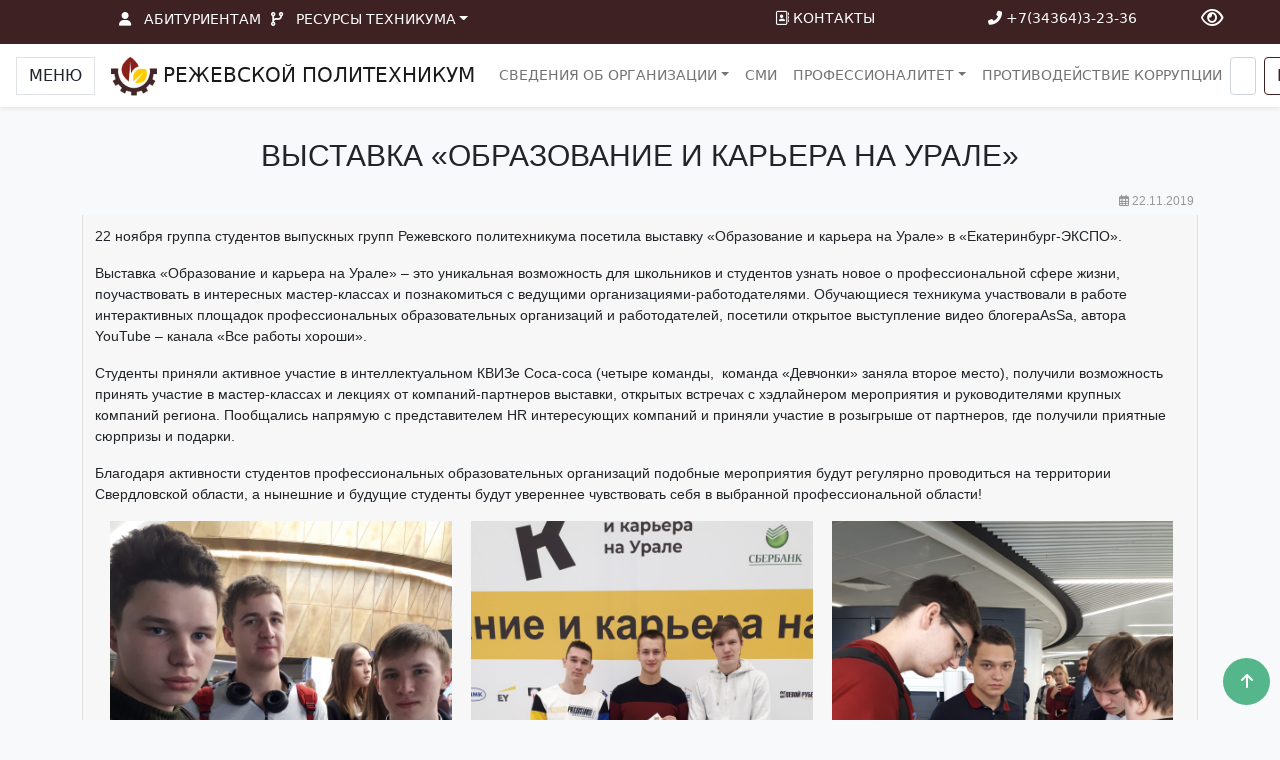

--- FILE ---
content_type: text/html; charset=UTF-8
request_url: https://rezhpt.ru/2019/11/%D0%B2%D1%8B%D1%81%D1%82%D0%B0%D0%B2%D0%BA%D0%B0-%D0%BE%D0%B1%D1%80%D0%B0%D0%B7%D0%BE%D0%B2%D0%B0%D0%BD%D0%B8%D0%B5-%D0%B8-%D0%BA%D0%B0%D1%80%D1%8C%D0%B5%D1%80%D0%B0-%D0%BD%D0%B0-%D1%83%D1%80/
body_size: 19494
content:
<!DOCTYPE html>
<html lang="ru-RU">
<head>
<!-- Global site tag (gtag.js) - Google Analytics -->
<script async src="https://www.googletagmanager.com/gtag/js?id=UA-128290118-1"></script>
<script>
  window.dataLayer = window.dataLayer || [];
  function gtag(){dataLayer.push(arguments);}
  gtag('js', new Date());

  gtag('config', 'UA-128290118-1');
</script> 
<meta charset="UTF-8">
<meta name="viewport" content="width=device-width, initial-scale=1">
<link rel="profile" href="http://gmpg.org/xfn/11">
<link rel="pingback" href="https://rezhpt.ru/xmlrpc.php">
<!-- Yandex.Metrika counter -->
<script type="text/javascript" >
   (function(m,e,t,r,i,k,a){m[i]=m[i]||function(){(m[i].a=m[i].a||[]).push(arguments)};
   m[i].l=1*new Date();k=e.createElement(t),a=e.getElementsByTagName(t)[0],k.async=1,k.src=r,a.parentNode.insertBefore(k,a)})
   (window, document, "script", "https://mc.yandex.ru/metrika/tag.js", "ym");

   ym(62663878, "init", {
        clickmap:true,
        trackLinks:true,
        accurateTrackBounce:true
   });
</script>
<noscript><div><img src="https://mc.yandex.ru/watch/62663878" style="position:absolute; left:-9999px;" alt="" /></div></noscript>
<!-- /Yandex.Metrika counter -->    
<title>Выставка «Образование и карьера на Урале» &#8211; ГАПОУ СО РЕЖЕВСКОЙ ПОЛИТЕХНИКУМ</title>
<meta name='robots' content='max-image-preview:large' />
	<style>img:is([sizes="auto" i], [sizes^="auto," i]) { contain-intrinsic-size: 3000px 1500px }</style>
	<link rel='dns-prefetch' href='//cdn.jsdelivr.net' />
<link rel='dns-prefetch' href='//use.fontawesome.com' />
<link rel="alternate" type="application/rss+xml" title="ГАПОУ СО РЕЖЕВСКОЙ ПОЛИТЕХНИКУМ &raquo; Лента" href="https://rezhpt.ru/feed/" />
<link rel="alternate" type="application/rss+xml" title="ГАПОУ СО РЕЖЕВСКОЙ ПОЛИТЕХНИКУМ &raquo; Лента комментариев" href="https://rezhpt.ru/comments/feed/" />
<link rel="alternate" type="application/rss+xml" title="ГАПОУ СО РЕЖЕВСКОЙ ПОЛИТЕХНИКУМ &raquo; Лента комментариев к &laquo;Выставка «Образование и карьера на Урале»&raquo;" href="https://rezhpt.ru/2019/11/%d0%b2%d1%8b%d1%81%d1%82%d0%b0%d0%b2%d0%ba%d0%b0-%d0%be%d0%b1%d1%80%d0%b0%d0%b7%d0%be%d0%b2%d0%b0%d0%bd%d0%b8%d0%b5-%d0%b8-%d0%ba%d0%b0%d1%80%d1%8c%d0%b5%d1%80%d0%b0-%d0%bd%d0%b0-%d1%83%d1%80/feed/" />
<style id='ogs_cr_st'>.js-otfm-sp-box__closed ~ :not(.otfm-sp_end),.js-otfm-sp-box__closed ~ .js-otfm-sp-box__closed ~ :not(.otfm-sp_end){left:-9999px;position:absolute;top:-9999px;visibility:hidden;}[class^="wp-block"].otfm-sp_end ~ *,[class^="wp-block"].otfm-sp_end ~ div.otfm-sp_end ~ *{left:auto;position:relative;top:auto;visibility:visible;}</style>
<script type="text/javascript">
/* <![CDATA[ */
window._wpemojiSettings = {"baseUrl":"https:\/\/s.w.org\/images\/core\/emoji\/15.0.3\/72x72\/","ext":".png","svgUrl":"https:\/\/s.w.org\/images\/core\/emoji\/15.0.3\/svg\/","svgExt":".svg","source":{"concatemoji":"https:\/\/rezhpt.ru\/wp-includes\/js\/wp-emoji-release.min.js?ver=6.7.4"}};
/*! This file is auto-generated */
!function(i,n){var o,s,e;function c(e){try{var t={supportTests:e,timestamp:(new Date).valueOf()};sessionStorage.setItem(o,JSON.stringify(t))}catch(e){}}function p(e,t,n){e.clearRect(0,0,e.canvas.width,e.canvas.height),e.fillText(t,0,0);var t=new Uint32Array(e.getImageData(0,0,e.canvas.width,e.canvas.height).data),r=(e.clearRect(0,0,e.canvas.width,e.canvas.height),e.fillText(n,0,0),new Uint32Array(e.getImageData(0,0,e.canvas.width,e.canvas.height).data));return t.every(function(e,t){return e===r[t]})}function u(e,t,n){switch(t){case"flag":return n(e,"\ud83c\udff3\ufe0f\u200d\u26a7\ufe0f","\ud83c\udff3\ufe0f\u200b\u26a7\ufe0f")?!1:!n(e,"\ud83c\uddfa\ud83c\uddf3","\ud83c\uddfa\u200b\ud83c\uddf3")&&!n(e,"\ud83c\udff4\udb40\udc67\udb40\udc62\udb40\udc65\udb40\udc6e\udb40\udc67\udb40\udc7f","\ud83c\udff4\u200b\udb40\udc67\u200b\udb40\udc62\u200b\udb40\udc65\u200b\udb40\udc6e\u200b\udb40\udc67\u200b\udb40\udc7f");case"emoji":return!n(e,"\ud83d\udc26\u200d\u2b1b","\ud83d\udc26\u200b\u2b1b")}return!1}function f(e,t,n){var r="undefined"!=typeof WorkerGlobalScope&&self instanceof WorkerGlobalScope?new OffscreenCanvas(300,150):i.createElement("canvas"),a=r.getContext("2d",{willReadFrequently:!0}),o=(a.textBaseline="top",a.font="600 32px Arial",{});return e.forEach(function(e){o[e]=t(a,e,n)}),o}function t(e){var t=i.createElement("script");t.src=e,t.defer=!0,i.head.appendChild(t)}"undefined"!=typeof Promise&&(o="wpEmojiSettingsSupports",s=["flag","emoji"],n.supports={everything:!0,everythingExceptFlag:!0},e=new Promise(function(e){i.addEventListener("DOMContentLoaded",e,{once:!0})}),new Promise(function(t){var n=function(){try{var e=JSON.parse(sessionStorage.getItem(o));if("object"==typeof e&&"number"==typeof e.timestamp&&(new Date).valueOf()<e.timestamp+604800&&"object"==typeof e.supportTests)return e.supportTests}catch(e){}return null}();if(!n){if("undefined"!=typeof Worker&&"undefined"!=typeof OffscreenCanvas&&"undefined"!=typeof URL&&URL.createObjectURL&&"undefined"!=typeof Blob)try{var e="postMessage("+f.toString()+"("+[JSON.stringify(s),u.toString(),p.toString()].join(",")+"));",r=new Blob([e],{type:"text/javascript"}),a=new Worker(URL.createObjectURL(r),{name:"wpTestEmojiSupports"});return void(a.onmessage=function(e){c(n=e.data),a.terminate(),t(n)})}catch(e){}c(n=f(s,u,p))}t(n)}).then(function(e){for(var t in e)n.supports[t]=e[t],n.supports.everything=n.supports.everything&&n.supports[t],"flag"!==t&&(n.supports.everythingExceptFlag=n.supports.everythingExceptFlag&&n.supports[t]);n.supports.everythingExceptFlag=n.supports.everythingExceptFlag&&!n.supports.flag,n.DOMReady=!1,n.readyCallback=function(){n.DOMReady=!0}}).then(function(){return e}).then(function(){var e;n.supports.everything||(n.readyCallback(),(e=n.source||{}).concatemoji?t(e.concatemoji):e.wpemoji&&e.twemoji&&(t(e.twemoji),t(e.wpemoji)))}))}((window,document),window._wpemojiSettings);
/* ]]> */
</script>
<style id='wp-emoji-styles-inline-css' type='text/css'>

	img.wp-smiley, img.emoji {
		display: inline !important;
		border: none !important;
		box-shadow: none !important;
		height: 1em !important;
		width: 1em !important;
		margin: 0 0.07em !important;
		vertical-align: -0.1em !important;
		background: none !important;
		padding: 0 !important;
	}
</style>
<link rel='stylesheet' id='wp-block-library-css' href='https://rezhpt.ru/wp-includes/css/dist/block-library/style.min.css?ver=6.7.4' type='text/css' media='all' />
<style id='font-awesome-svg-styles-default-inline-css' type='text/css'>
.svg-inline--fa {
  display: inline-block;
  height: 1em;
  overflow: visible;
  vertical-align: -.125em;
}
</style>
<link rel='stylesheet' id='font-awesome-svg-styles-css' href='https://rezhpt.ru/wp-content/uploads/font-awesome/v6.5.2/css/svg-with-js.css' type='text/css' media='all' />
<style id='font-awesome-svg-styles-inline-css' type='text/css'>
   .wp-block-font-awesome-icon svg::before,
   .wp-rich-text-font-awesome-icon svg::before {content: unset;}
</style>
<style id='classic-theme-styles-inline-css' type='text/css'>
/*! This file is auto-generated */
.wp-block-button__link{color:#fff;background-color:#32373c;border-radius:9999px;box-shadow:none;text-decoration:none;padding:calc(.667em + 2px) calc(1.333em + 2px);font-size:1.125em}.wp-block-file__button{background:#32373c;color:#fff;text-decoration:none}
</style>
<style id='global-styles-inline-css' type='text/css'>
:root{--wp--preset--aspect-ratio--square: 1;--wp--preset--aspect-ratio--4-3: 4/3;--wp--preset--aspect-ratio--3-4: 3/4;--wp--preset--aspect-ratio--3-2: 3/2;--wp--preset--aspect-ratio--2-3: 2/3;--wp--preset--aspect-ratio--16-9: 16/9;--wp--preset--aspect-ratio--9-16: 9/16;--wp--preset--color--black: #000000;--wp--preset--color--cyan-bluish-gray: #abb8c3;--wp--preset--color--white: #ffffff;--wp--preset--color--pale-pink: #f78da7;--wp--preset--color--vivid-red: #cf2e2e;--wp--preset--color--luminous-vivid-orange: #ff6900;--wp--preset--color--luminous-vivid-amber: #fcb900;--wp--preset--color--light-green-cyan: #7bdcb5;--wp--preset--color--vivid-green-cyan: #00d084;--wp--preset--color--pale-cyan-blue: #8ed1fc;--wp--preset--color--vivid-cyan-blue: #0693e3;--wp--preset--color--vivid-purple: #9b51e0;--wp--preset--gradient--vivid-cyan-blue-to-vivid-purple: linear-gradient(135deg,rgba(6,147,227,1) 0%,rgb(155,81,224) 100%);--wp--preset--gradient--light-green-cyan-to-vivid-green-cyan: linear-gradient(135deg,rgb(122,220,180) 0%,rgb(0,208,130) 100%);--wp--preset--gradient--luminous-vivid-amber-to-luminous-vivid-orange: linear-gradient(135deg,rgba(252,185,0,1) 0%,rgba(255,105,0,1) 100%);--wp--preset--gradient--luminous-vivid-orange-to-vivid-red: linear-gradient(135deg,rgba(255,105,0,1) 0%,rgb(207,46,46) 100%);--wp--preset--gradient--very-light-gray-to-cyan-bluish-gray: linear-gradient(135deg,rgb(238,238,238) 0%,rgb(169,184,195) 100%);--wp--preset--gradient--cool-to-warm-spectrum: linear-gradient(135deg,rgb(74,234,220) 0%,rgb(151,120,209) 20%,rgb(207,42,186) 40%,rgb(238,44,130) 60%,rgb(251,105,98) 80%,rgb(254,248,76) 100%);--wp--preset--gradient--blush-light-purple: linear-gradient(135deg,rgb(255,206,236) 0%,rgb(152,150,240) 100%);--wp--preset--gradient--blush-bordeaux: linear-gradient(135deg,rgb(254,205,165) 0%,rgb(254,45,45) 50%,rgb(107,0,62) 100%);--wp--preset--gradient--luminous-dusk: linear-gradient(135deg,rgb(255,203,112) 0%,rgb(199,81,192) 50%,rgb(65,88,208) 100%);--wp--preset--gradient--pale-ocean: linear-gradient(135deg,rgb(255,245,203) 0%,rgb(182,227,212) 50%,rgb(51,167,181) 100%);--wp--preset--gradient--electric-grass: linear-gradient(135deg,rgb(202,248,128) 0%,rgb(113,206,126) 100%);--wp--preset--gradient--midnight: linear-gradient(135deg,rgb(2,3,129) 0%,rgb(40,116,252) 100%);--wp--preset--font-size--small: 13px;--wp--preset--font-size--medium: 20px;--wp--preset--font-size--large: 36px;--wp--preset--font-size--x-large: 42px;--wp--preset--spacing--20: 0.44rem;--wp--preset--spacing--30: 0.67rem;--wp--preset--spacing--40: 1rem;--wp--preset--spacing--50: 1.5rem;--wp--preset--spacing--60: 2.25rem;--wp--preset--spacing--70: 3.38rem;--wp--preset--spacing--80: 5.06rem;--wp--preset--shadow--natural: 6px 6px 9px rgba(0, 0, 0, 0.2);--wp--preset--shadow--deep: 12px 12px 50px rgba(0, 0, 0, 0.4);--wp--preset--shadow--sharp: 6px 6px 0px rgba(0, 0, 0, 0.2);--wp--preset--shadow--outlined: 6px 6px 0px -3px rgba(255, 255, 255, 1), 6px 6px rgba(0, 0, 0, 1);--wp--preset--shadow--crisp: 6px 6px 0px rgba(0, 0, 0, 1);}:where(.is-layout-flex){gap: 0.5em;}:where(.is-layout-grid){gap: 0.5em;}body .is-layout-flex{display: flex;}.is-layout-flex{flex-wrap: wrap;align-items: center;}.is-layout-flex > :is(*, div){margin: 0;}body .is-layout-grid{display: grid;}.is-layout-grid > :is(*, div){margin: 0;}:where(.wp-block-columns.is-layout-flex){gap: 2em;}:where(.wp-block-columns.is-layout-grid){gap: 2em;}:where(.wp-block-post-template.is-layout-flex){gap: 1.25em;}:where(.wp-block-post-template.is-layout-grid){gap: 1.25em;}.has-black-color{color: var(--wp--preset--color--black) !important;}.has-cyan-bluish-gray-color{color: var(--wp--preset--color--cyan-bluish-gray) !important;}.has-white-color{color: var(--wp--preset--color--white) !important;}.has-pale-pink-color{color: var(--wp--preset--color--pale-pink) !important;}.has-vivid-red-color{color: var(--wp--preset--color--vivid-red) !important;}.has-luminous-vivid-orange-color{color: var(--wp--preset--color--luminous-vivid-orange) !important;}.has-luminous-vivid-amber-color{color: var(--wp--preset--color--luminous-vivid-amber) !important;}.has-light-green-cyan-color{color: var(--wp--preset--color--light-green-cyan) !important;}.has-vivid-green-cyan-color{color: var(--wp--preset--color--vivid-green-cyan) !important;}.has-pale-cyan-blue-color{color: var(--wp--preset--color--pale-cyan-blue) !important;}.has-vivid-cyan-blue-color{color: var(--wp--preset--color--vivid-cyan-blue) !important;}.has-vivid-purple-color{color: var(--wp--preset--color--vivid-purple) !important;}.has-black-background-color{background-color: var(--wp--preset--color--black) !important;}.has-cyan-bluish-gray-background-color{background-color: var(--wp--preset--color--cyan-bluish-gray) !important;}.has-white-background-color{background-color: var(--wp--preset--color--white) !important;}.has-pale-pink-background-color{background-color: var(--wp--preset--color--pale-pink) !important;}.has-vivid-red-background-color{background-color: var(--wp--preset--color--vivid-red) !important;}.has-luminous-vivid-orange-background-color{background-color: var(--wp--preset--color--luminous-vivid-orange) !important;}.has-luminous-vivid-amber-background-color{background-color: var(--wp--preset--color--luminous-vivid-amber) !important;}.has-light-green-cyan-background-color{background-color: var(--wp--preset--color--light-green-cyan) !important;}.has-vivid-green-cyan-background-color{background-color: var(--wp--preset--color--vivid-green-cyan) !important;}.has-pale-cyan-blue-background-color{background-color: var(--wp--preset--color--pale-cyan-blue) !important;}.has-vivid-cyan-blue-background-color{background-color: var(--wp--preset--color--vivid-cyan-blue) !important;}.has-vivid-purple-background-color{background-color: var(--wp--preset--color--vivid-purple) !important;}.has-black-border-color{border-color: var(--wp--preset--color--black) !important;}.has-cyan-bluish-gray-border-color{border-color: var(--wp--preset--color--cyan-bluish-gray) !important;}.has-white-border-color{border-color: var(--wp--preset--color--white) !important;}.has-pale-pink-border-color{border-color: var(--wp--preset--color--pale-pink) !important;}.has-vivid-red-border-color{border-color: var(--wp--preset--color--vivid-red) !important;}.has-luminous-vivid-orange-border-color{border-color: var(--wp--preset--color--luminous-vivid-orange) !important;}.has-luminous-vivid-amber-border-color{border-color: var(--wp--preset--color--luminous-vivid-amber) !important;}.has-light-green-cyan-border-color{border-color: var(--wp--preset--color--light-green-cyan) !important;}.has-vivid-green-cyan-border-color{border-color: var(--wp--preset--color--vivid-green-cyan) !important;}.has-pale-cyan-blue-border-color{border-color: var(--wp--preset--color--pale-cyan-blue) !important;}.has-vivid-cyan-blue-border-color{border-color: var(--wp--preset--color--vivid-cyan-blue) !important;}.has-vivid-purple-border-color{border-color: var(--wp--preset--color--vivid-purple) !important;}.has-vivid-cyan-blue-to-vivid-purple-gradient-background{background: var(--wp--preset--gradient--vivid-cyan-blue-to-vivid-purple) !important;}.has-light-green-cyan-to-vivid-green-cyan-gradient-background{background: var(--wp--preset--gradient--light-green-cyan-to-vivid-green-cyan) !important;}.has-luminous-vivid-amber-to-luminous-vivid-orange-gradient-background{background: var(--wp--preset--gradient--luminous-vivid-amber-to-luminous-vivid-orange) !important;}.has-luminous-vivid-orange-to-vivid-red-gradient-background{background: var(--wp--preset--gradient--luminous-vivid-orange-to-vivid-red) !important;}.has-very-light-gray-to-cyan-bluish-gray-gradient-background{background: var(--wp--preset--gradient--very-light-gray-to-cyan-bluish-gray) !important;}.has-cool-to-warm-spectrum-gradient-background{background: var(--wp--preset--gradient--cool-to-warm-spectrum) !important;}.has-blush-light-purple-gradient-background{background: var(--wp--preset--gradient--blush-light-purple) !important;}.has-blush-bordeaux-gradient-background{background: var(--wp--preset--gradient--blush-bordeaux) !important;}.has-luminous-dusk-gradient-background{background: var(--wp--preset--gradient--luminous-dusk) !important;}.has-pale-ocean-gradient-background{background: var(--wp--preset--gradient--pale-ocean) !important;}.has-electric-grass-gradient-background{background: var(--wp--preset--gradient--electric-grass) !important;}.has-midnight-gradient-background{background: var(--wp--preset--gradient--midnight) !important;}.has-small-font-size{font-size: var(--wp--preset--font-size--small) !important;}.has-medium-font-size{font-size: var(--wp--preset--font-size--medium) !important;}.has-large-font-size{font-size: var(--wp--preset--font-size--large) !important;}.has-x-large-font-size{font-size: var(--wp--preset--font-size--x-large) !important;}
:where(.wp-block-post-template.is-layout-flex){gap: 1.25em;}:where(.wp-block-post-template.is-layout-grid){gap: 1.25em;}
:where(.wp-block-columns.is-layout-flex){gap: 2em;}:where(.wp-block-columns.is-layout-grid){gap: 2em;}
:root :where(.wp-block-pullquote){font-size: 1.5em;line-height: 1.6;}
</style>
<link rel='stylesheet' id='otfm-guten-spoiler-css-css' href='https://rezhpt.ru/wp-content/plugins/otfm-gutenberg-spoiler/res/otfm-spoiler-min.css?ver=6.7.4' type='text/css' media='all' />
<link rel='stylesheet' id='responsive-lightbox-tosrus-css' href='https://rezhpt.ru/wp-content/plugins/responsive-lightbox/assets/tosrus/jquery.tosrus.min.css?ver=2.5.0' type='text/css' media='all' />
<link rel='stylesheet' id='evc-share-style-css' href='https://rezhpt.ru/wp-content/plugins/easy-vkontakte-connect/css/style-share.css?ver=6.7.4' type='text/css' media='all' />
<link rel='stylesheet' id='dashicons-css' href='https://rezhpt.ru/wp-includes/css/dashicons.min.css?ver=6.7.4' type='text/css' media='all' />
<link rel='stylesheet' id='start-style-css' href='https://rezhpt.ru/wp-content/themes/mainrpt-v2.0/style.css?ver=6.7.4' type='text/css' media='all' />
<link rel='stylesheet' id='bs-css' href='https://rezhpt.ru/wp-content/themes/mainrpt-v2.0/bootstrap/css/bootstrap.min.css?ver=5.0.2' type='text/css' media='all' />
<link rel='stylesheet' id='style-bs-css' href='https://rezhpt.ru/wp-content/themes/mainrpt-v2.0/css/stylebs.css?ver=6.7.4' type='text/css' media='all' />
<link rel='stylesheet' id='fontawesome-css' href='https://rezhpt.ru/wp-content/themes/mainrpt-v2.0/fontawesome/css/all.min.css?ver=6.1.1' type='text/css' media='all' />
<link rel='stylesheet' id='font-awesome-official-css' href='https://use.fontawesome.com/releases/v6.5.2/css/all.css' type='text/css' media='all' integrity="sha384-PPIZEGYM1v8zp5Py7UjFb79S58UeqCL9pYVnVPURKEqvioPROaVAJKKLzvH2rDnI" crossorigin="anonymous" />
<link rel='stylesheet' id='tablepress-default-css' href='https://rezhpt.ru/wp-content/tablepress-combined.min.css?ver=91' type='text/css' media='all' />
<link rel='stylesheet' id='mimetypes-link-icons-css' href='https://rezhpt.ru/wp-content/plugins/mimetypes-link-icons/css/style.php?cssvars=[base64]&#038;ver=3.0' type='text/css' media='all' />
<link rel='stylesheet' id='bvi-styles-css' href='https://rezhpt.ru/wp-content/plugins/button-visually-impaired/assets/css/bvi.min.css?ver=2.3.0' type='text/css' media='all' />
<style id='bvi-styles-inline-css' type='text/css'>

			.bvi-widget,
			.bvi-shortcode a,
			.bvi-widget a, 
			.bvi-shortcode {
				color: #ffffff;
				background-color: #e53935;
			}
			.bvi-widget .bvi-svg-eye,
			.bvi-shortcode .bvi-svg-eye {
			    display: inline-block;
                overflow: visible;
                width: 1.125em;
                height: 1em;
                font-size: 2em;
                vertical-align: middle;
			}
			.bvi-widget,
			.bvi-shortcode {
			    -webkit-transition: background-color .2s ease-out;
			    transition: background-color .2s ease-out;
			    cursor: pointer;
			    border-radius: 2px;
			    display: inline-block;
			    padding: 5px 10px;
			    vertical-align: middle;
			    text-decoration: none;
			}
</style>
<link rel='stylesheet' id='font-awesome-official-v4shim-css' href='https://use.fontawesome.com/releases/v6.5.2/css/v4-shims.css' type='text/css' media='all' integrity="sha384-XyvK/kKwgVW+fuRkusfLgfhAMuaxLPSOY8W7wj8tUkf0Nr2WGHniPmpdu+cmPS5n" crossorigin="anonymous" />
<script type="text/javascript" src="https://rezhpt.ru/wp-includes/js/jquery/jquery.min.js?ver=3.7.1" id="jquery-core-js"></script>
<script type="text/javascript" src="https://rezhpt.ru/wp-includes/js/jquery/jquery-migrate.min.js?ver=3.4.1" id="jquery-migrate-js"></script>
<script type="text/javascript" src="https://rezhpt.ru/wp-content/plugins/easy-vkontakte-connect/js/jquery.cookie.js" id="jquery.cookie-js"></script>
<script type="text/javascript" src="https://rezhpt.ru/wp-content/plugins/responsive-lightbox/assets/tosrus/jquery.tosrus.min.js?ver=2.5.0" id="responsive-lightbox-tosrus-js"></script>
<script type="text/javascript" src="https://rezhpt.ru/wp-includes/js/underscore.min.js?ver=1.13.7" id="underscore-js"></script>
<script type="text/javascript" src="https://rezhpt.ru/wp-content/plugins/responsive-lightbox/assets/infinitescroll/infinite-scroll.pkgd.min.js?ver=4.0.1" id="responsive-lightbox-infinite-scroll-js"></script>
<script type="text/javascript" id="responsive-lightbox-js-before">
/* <![CDATA[ */
var rlArgs = {"script":"tosrus","selector":"lightbox","customEvents":"","activeGalleries":true,"effect":"fade","infinite":true,"keys":false,"autoplay":false,"pauseOnHover":false,"timeout":4000,"pagination":false,"paginationType":"thumbnails","closeOnClick":true,"woocommerce_gallery":false,"ajaxurl":"https:\/\/rezhpt.ru\/wp-admin\/admin-ajax.php","nonce":"fb947aedb8","preview":false,"postId":8499,"scriptExtension":false};
/* ]]> */
</script>
<script type="text/javascript" src="https://rezhpt.ru/wp-content/plugins/responsive-lightbox/js/front.js?ver=2.5.2" id="responsive-lightbox-js"></script>
<link rel="https://api.w.org/" href="https://rezhpt.ru/wp-json/" /><link rel="alternate" title="JSON" type="application/json" href="https://rezhpt.ru/wp-json/wp/v2/posts/8499" /><link rel="EditURI" type="application/rsd+xml" title="RSD" href="https://rezhpt.ru/xmlrpc.php?rsd" />
<meta name="generator" content="WordPress 6.7.4" />
<link rel="canonical" href="https://rezhpt.ru/2019/11/%d0%b2%d1%8b%d1%81%d1%82%d0%b0%d0%b2%d0%ba%d0%b0-%d0%be%d0%b1%d1%80%d0%b0%d0%b7%d0%be%d0%b2%d0%b0%d0%bd%d0%b8%d0%b5-%d0%b8-%d0%ba%d0%b0%d1%80%d1%8c%d0%b5%d1%80%d0%b0-%d0%bd%d0%b0-%d1%83%d1%80/" />
<link rel='shortlink' href='https://rezhpt.ru/?p=8499' />
<link rel="alternate" title="oEmbed (JSON)" type="application/json+oembed" href="https://rezhpt.ru/wp-json/oembed/1.0/embed?url=https%3A%2F%2Frezhpt.ru%2F2019%2F11%2F%25d0%25b2%25d1%258b%25d1%2581%25d1%2582%25d0%25b0%25d0%25b2%25d0%25ba%25d0%25b0-%25d0%25be%25d0%25b1%25d1%2580%25d0%25b0%25d0%25b7%25d0%25be%25d0%25b2%25d0%25b0%25d0%25bd%25d0%25b8%25d0%25b5-%25d0%25b8-%25d0%25ba%25d0%25b0%25d1%2580%25d1%258c%25d0%25b5%25d1%2580%25d0%25b0-%25d0%25bd%25d0%25b0-%25d1%2583%25d1%2580%2F" />
<link rel="alternate" title="oEmbed (XML)" type="text/xml+oembed" href="https://rezhpt.ru/wp-json/oembed/1.0/embed?url=https%3A%2F%2Frezhpt.ru%2F2019%2F11%2F%25d0%25b2%25d1%258b%25d1%2581%25d1%2582%25d0%25b0%25d0%25b2%25d0%25ba%25d0%25b0-%25d0%25be%25d0%25b1%25d1%2580%25d0%25b0%25d0%25b7%25d0%25be%25d0%25b2%25d0%25b0%25d0%25bd%25d0%25b8%25d0%25b5-%25d0%25b8-%25d0%25ba%25d0%25b0%25d1%2580%25d1%258c%25d0%25b5%25d1%2580%25d0%25b0-%25d0%25bd%25d0%25b0-%25d1%2583%25d1%2580%2F&#038;format=xml" />
<style type="text/css" id="custom-background-css">
body.custom-background { background-color: #ffffff; }
</style>
	<link rel="icon" href="https://rezhpt.ru/wp-content/uploads/rpt-simple-512-150x150.png" sizes="32x32" />
<link rel="icon" href="https://rezhpt.ru/wp-content/uploads/rpt-simple-512.png" sizes="192x192" />
<link rel="apple-touch-icon" href="https://rezhpt.ru/wp-content/uploads/rpt-simple-512.png" />
<meta name="msapplication-TileImage" content="https://rezhpt.ru/wp-content/uploads/rpt-simple-512.png" />
<meta property="vk:app_id" content="6981462" /><style type="text/css">
    #overlay-sidebar {
      width: 380px;
      margin: 0 0 0 -190px;
    }
    #slide-sidebar {
      width: 380px;
      right:-423px; // width + 43px
      bottom: 20px;
    }
  </style><script type="text/javascript">
    var VKWidgetsGroup = [];
    var VKWidgetsComments = [];
    var VKWidgetsPolls = [];
    var VKWidgetsSubscribe = [];
    var VKWidgetsContactUs = [];
    var VKWidgetsCommunityMessages = [];
    var VKWidgets = [];
    
    var vkUnLock = [];
    var subscribeCookieExpires = 1;
    
    if (typeof ajaxurl == "undefined")
      ajaxurl = "https://rezhpt.ru/wp-admin/admin-ajax.php";
  
    oTimeout = 5000;
    oScreens = 0.75;
    oCookieExpires = 365;
    oAction = "timeout";
    oSensitivity = 20;
    oTop = "40px";

    sTimeout = 5000;
    sScreens = 0.75;
    sCookieExpires = 365;
    sAction = "scroll";
    sSensitivity = 20;
    sSpeed = 800;
        
  </script><script type="text/javascript">evc_post_id = 8499;</script></head>

<body class="post-template-default single single-post postid-8499 single-format-standard custom-background bg-light group-blog full-width">
    <div id="menusoc" class="collapse containersoc"><ul id="social-menu" class="social"><li id="menu-item-7201" class="menu-item menu-item-type-custom menu-item-object-custom menu-item-7201"><a href="https://vk.com/rezhpt"><i class="fab fa-vk"></i></a></li>
<li id="menu-item-7239" class="menu-item menu-item-type-custom menu-item-object-custom menu-item-7239"><a href="https://rezhpt.ru/%D0%BE%D0%B1%D1%80%D0%B0%D1%89%D0%B5%D0%BD%D0%B8%D0%B5-%D0%B3%D1%80%D0%B0%D0%B6%D0%B4%D0%B0%D0%BD/"><i class="fas fa-envelope"></i></a></li>
<li id="menu-item-14941" class="menu-item menu-item-type-custom menu-item-object-custom menu-item-14941"><a href="https://rezhpt.ru/обратная-связь/"><i class="fas fa-comment-dots"></i></a></li>
<li id="menu-item-7240" class="menu-item menu-item-type-custom menu-item-object-custom menu-item-7240"><a href="tel:+73436432336"><i class="fas fa-phone"></i></a></li>
</ul></div>	<div class="arrow5">
		<input type="checkbox" class="cheksoc" id="inputarr">
		<label for="inputarr" class="arr5" data-bs-toggle="collapse" href="#menusoc"><i class="fas fa-arrow-up"></i></label>	
    </div>
	<div id="header" class="fixed-top">
        <nav id = "head" class="text-uppercase">
            <div class = "container-fluid">
                <div class="row">
                    <div class="col-md-1"></div>
                    <div class="col-md-6">
                        <div id="head-menu" class="collapse navbar navbar-collapse text-uppercase">
                            <ul id="menu-%d1%80%d0%b5%d1%81%d1%83%d1%80%d1%81%d1%8b-%d1%82%d0%b5%d1%85%d0%bd%d0%b8%d0%ba%d1%83%d0%bc%d0%b0" class="navbar-nav mb-2 mb-md-0 align-items-left "><li  id="menu-item-17258" class="menu-item menu-item-type-taxonomy menu-item-object-category nav-item nav-item-17258"><a href="https://rezhpt.ru/category/notes/abitur/" class="nav-link ">Абитуриентам</a></li>
<li  id="menu-item-17204" class="menu-item menu-item-type-custom menu-item-object-custom menu-item-has-children dropdown nav-item nav-item-17204"><a href="#" class="nav-link  dropdown-toggle" data-bs-toggle="dropdown" aria-haspopup="true" aria-expanded="false">Ресурсы техникума</a>
<ul class="dropdown-menu  depth_0">
	<li  id="menu-item-17206" class="menu-item menu-item-type-custom menu-item-object-custom nav-item nav-item-17206"><a href="http://priem.egov66.ru/login" class="dropdown-item ">Личный кабинет абитуриента</a></li>
	<li  id="menu-item-17207" class="menu-item menu-item-type-custom menu-item-object-custom nav-item nav-item-17207"><a href="https://elearn.rezhpt.ru/login/index.php" class="dropdown-item ">Система дистанционного обучения</a></li>
	<li  id="menu-item-17205" class="menu-item menu-item-type-custom menu-item-object-custom nav-item nav-item-17205"><a href="https://rezhpt.ru/raspis/" class="dropdown-item ">Расписание</a></li>
	<li  id="menu-item-17208" class="menu-item menu-item-type-custom menu-item-object-custom nav-item nav-item-17208"><a href="https://vk.com/rezhpt" class="dropdown-item ">Паблик VK</a></li>
	<li  id="menu-item-26682" class="menu-item menu-item-type-custom menu-item-object-custom nav-item nav-item-26682"><a href="https://t66.ecp.egov66.ru/dashboard" class="dropdown-item ">Электронный журнал</a></li>
	<li  id="menu-item-28206" class="menu-item menu-item-type-custom menu-item-object-custom nav-item nav-item-28206"><a href="https://urait.ru/" class="dropdown-item ">Электронная библиотека</a></li>
	<li  id="menu-item-28208" class="menu-item menu-item-type-custom menu-item-object-custom nav-item nav-item-28208"><a href="https://me.sferum.ru/?p=miniapp&amp;id=51833161" class="dropdown-item ">Сферум</a></li>
	<li  id="menu-item-28210" class="menu-item menu-item-type-custom menu-item-object-custom nav-item nav-item-28210"><a href="https://myschool.edu.ru" class="dropdown-item ">Моя школа</a></li>
</ul>
</li>
</ul>                        </div>
                    </div>
                    <div class="col-md-2">
                        <a class="nav-link" href="/contacts/"><i class="far fa-address-book"></i>  Контакты</a>
                    </div>
                    <div class="col-md-2">
                        <a class="nav-link" href="tel:+73436432336"><i class="fas fa-phone-alt"></i>  +7(34364)3-23-36</a>
                    </div>
                    <div class="col-md-1">
                        <div class="bvi-smart-class">
                            <a href="#" class="bvi-open nav-link">
                            <i style="font-size:20px" class="fa-regular fa-eye"></i>
                            </a>
                        </div>
                    </div>
                </div>
            </div>
        </nav>
		<!--поле поиска-->
        <nav id = "top-menu" class = "navbar navbar-expand-lg navbar-light bg-white shadow-sm">
            <div class="d-inline-block mr-3">
                <button id="button-1" class="btn border rounded-0 m-3" type="button" data-bs-toggle="offcanvas" data-bs-target="#offcanvasMenu" aria-controls="offcanvasMenu">
                    <span class="text-uppercase">МЕНЮ</span>
                </button>
            </div>
            <a id="logo" class="navbar-brand" href="https://rezhpt.ru/" rel="home">
                <img src="/wp-content/uploads/rpt-simple-128.png" width="46" height="40" class="d-inline-block align-center" alt="">
                РЕЖЕВСКОЙ ПОЛИТЕХНИКУМ
            </a>
                <div id="top" class="collapse navbar-collapse justify-content-center text-uppercase">
                    <ul id="menu-%d1%88%d0%b0%d0%bf%d0%ba%d0%b0-%d1%81%d0%b0%d0%b9%d1%82%d0%b0" class="navbar-nav mb-2 mb-md-0 align-items-center "><li  id="menu-item-10772" class="menu-item menu-item-type-custom menu-item-object-custom menu-item-has-children dropdown nav-item nav-item-10772"><a href="#" class="nav-link  dropdown-toggle" data-bs-toggle="dropdown" aria-haspopup="true" aria-expanded="false">Сведения об организации</a>
<ul class="dropdown-menu  depth_0">
	<li  id="menu-item-10776" class="menu-item menu-item-type-post_type menu-item-object-page nav-item nav-item-10776"><a href="https://rezhpt.ru/%d0%be%d1%81%d0%bd%d0%be%d0%b2%d0%bd%d1%8b%d0%b5-%d1%81%d0%b2%d0%b5%d0%b4%d0%b5%d0%bd%d0%b8%d1%8f/" class="dropdown-item ">Основные сведения</a></li>
	<li  id="menu-item-10785" class="menu-item menu-item-type-post_type menu-item-object-page nav-item nav-item-10785"><a href="https://rezhpt.ru/o-tehnikyme/" class="dropdown-item ">О техникуме</a></li>
	<li  id="menu-item-10778" class="menu-item menu-item-type-post_type menu-item-object-page nav-item nav-item-10778"><a href="https://rezhpt.ru/structure/" class="dropdown-item ">Структура и органы управления образовательной организации</a></li>
	<li  id="menu-item-10779" class="menu-item menu-item-type-post_type menu-item-object-page nav-item nav-item-10779"><a href="https://rezhpt.ru/documents/" class="dropdown-item ">Документы</a></li>
	<li  id="menu-item-10774" class="menu-item menu-item-type-post_type menu-item-object-page nav-item nav-item-10774"><a href="https://rezhpt.ru/%d0%be%d0%b1%d1%80%d0%b0%d0%b7%d0%be%d0%b2%d0%b0%d0%bd%d0%b8%d0%b5/" class="dropdown-item ">Образование</a></li>
	<li  id="menu-item-14179" class="menu-item menu-item-type-post_type menu-item-object-page nav-item nav-item-14179"><a href="https://rezhpt.ru/%d0%b4%d0%be%d1%81%d1%82%d1%83%d0%bf%d0%bd%d0%b0%d1%8f-%d1%81%d1%80%d0%b5%d0%b4%d0%b0/" class="dropdown-item ">Доступная среда</a></li>
	<li  id="menu-item-10775" class="menu-item menu-item-type-post_type menu-item-object-page nav-item nav-item-10775"><a href="https://rezhpt.ru/%d0%be%d0%b1%d1%80%d0%b0%d0%b7%d0%be%d0%b2%d0%b0%d1%82%d0%b5%d0%bb%d1%8c%d0%bd%d1%8b%d0%b5-%d1%81%d1%82%d0%b0%d0%bd%d0%b4%d0%b0%d1%80%d1%82%d1%8b/" class="dropdown-item ">Образовательные стандарты</a></li>
	<li  id="menu-item-10777" class="menu-item menu-item-type-post_type menu-item-object-page nav-item nav-item-10777"><a href="https://rezhpt.ru/%d1%80%d1%83%d0%ba%d0%be%d0%b2%d0%be%d0%b4%d1%81%d1%82%d0%b2%d0%be-%d0%bf%d0%b5%d0%b4%d0%b0%d0%b3%d0%be%d0%b3%d0%b8%d1%87%d0%b5%d1%81%d0%ba%d0%b8%d0%b5-%d1%80%d0%b0%d0%b1%d0%be%d1%82%d0%bd%d0%b8/" class="dropdown-item ">Руководство. Педагогические работники</a></li>
	<li  id="menu-item-10773" class="menu-item menu-item-type-post_type menu-item-object-page nav-item nav-item-10773"><a href="https://rezhpt.ru/inv/" class="dropdown-item ">Материально-техническое обеспечение и оснащённость образовательного процесса</a></li>
	<li  id="menu-item-10780" class="menu-item menu-item-type-post_type menu-item-object-post nav-item nav-item-10780"><a href="https://rezhpt.ru/2017/03/%d0%bf%d0%be%d1%80%d1%8f%d0%b4%d0%be%d0%ba-%d0%bd%d0%b0%d0%b7%d0%bd%d0%b0%d1%87%d0%b5%d0%bd%d0%b8%d1%8f-%d1%81%d1%82%d0%b8%d0%bf%d0%b5%d0%bd%d0%b4%d0%b8%d0%b9-2/" class="dropdown-item ">Стипендии и иные виды материальной поддержки обучающихся</a></li>
	<li  id="menu-item-24024" class="menu-item menu-item-type-post_type menu-item-object-page nav-item nav-item-24024"><a href="https://rezhpt.ru/%d1%84%d0%b8%d0%bd%d0%b0%d0%bd%d1%81%d0%be%d0%b2%d0%be-%d1%85%d0%be%d0%b7%d1%8f%d0%b9%d1%81%d1%82%d0%b2%d0%b5%d0%bd%d0%bd%d0%b0%d1%8f-%d0%b4%d0%b5%d1%8f%d1%82%d0%b5%d0%bb%d1%8c%d0%bd%d0%be%d1%81-2/" class="dropdown-item ">Финансово-хозяйственная деятельность</a></li>
	<li  id="menu-item-10782" class="menu-item menu-item-type-post_type menu-item-object-page nav-item nav-item-10782"><a href="https://rezhpt.ru/%d0%b2%d0%b0%d0%ba%d0%b0%d0%bd%d1%82%d0%bd%d1%8b%d0%b5-%d0%bc%d0%b5%d1%81%d1%82%d0%b0-%d0%b4%d0%bb%d1%8f-%d0%bf%d1%80%d0%b8%d0%b5%d0%bc%d0%b0%d0%bf%d0%b5%d1%80%d0%b5%d0%b2%d0%be%d0%b4%d0%b0/" class="dropdown-item ">Вакантные места для приема(перевода)</a></li>
	<li  id="menu-item-12059" class="menu-item menu-item-type-taxonomy menu-item-object-category nav-item nav-item-12059"><a href="https://rezhpt.ru/category/uslugi/" class="dropdown-item ">Платные образовательные услуги</a></li>
	<li  id="menu-item-10781" class="menu-item menu-item-type-post_type menu-item-object-page nav-item nav-item-10781"><a href="https://rezhpt.ru/%d0%bd%d0%b5%d0%b7%d0%b0%d0%b2%d0%b8%d1%81%d0%b8%d0%bc%d0%b0%d1%8f-%d0%be%d1%86%d0%b5%d0%bd%d0%ba%d0%b0-%d0%ba%d0%b0%d1%87%d0%b5%d1%81%d1%82%d0%b2%d0%b0/" class="dropdown-item ">Независимая оценка качества</a></li>
	<li  id="menu-item-12257" class="menu-item menu-item-type-post_type menu-item-object-page nav-item nav-item-12257"><a href="https://rezhpt.ru/%d0%bd%d0%b0%d1%81%d1%82%d0%b0%d0%b2%d0%bd%d0%b8%d1%87%d0%b5%d1%81%d1%82%d0%b2%d0%be/" class="dropdown-item ">Наставничество</a></li>
	<li  id="menu-item-14187" class="menu-item menu-item-type-post_type menu-item-object-page nav-item nav-item-14187"><a href="https://rezhpt.ru/%d0%bc%d0%b5%d0%b6%d0%b4%d1%83%d0%bd%d0%b0%d1%80%d0%be%d0%b4%d0%bd%d0%be%d0%b5-%d1%81%d0%be%d1%82%d1%80%d1%83%d0%b4%d0%bd%d0%b8%d1%87%d0%b5%d1%81%d1%82%d0%b2%d0%be/" class="dropdown-item ">Международное сотрудничество</a></li>
</ul>
</li>
<li  id="menu-item-10866" class="menu-item menu-item-type-post_type menu-item-object-page nav-item nav-item-10866"><a href="https://rezhpt.ru/media/" class="nav-link ">СМИ</a></li>
<li  id="menu-item-21736" class="menu-item menu-item-type-post_type menu-item-object-post menu-item-has-children dropdown nav-item nav-item-21736"><a href="https://rezhpt.ru/2023/05/%d0%bf%d1%80%d0%be%d1%84%d0%b5%d1%81%d1%81%d0%b8%d0%be%d0%bd%d0%b0%d0%bb%d0%b8%d1%82%d0%b5%d1%82/" class="nav-link  dropdown-toggle" data-bs-toggle="dropdown" aria-haspopup="true" aria-expanded="false">Профессионалитет</a>
<ul class="dropdown-menu  depth_0">
	<li  id="menu-item-23519" class="menu-item menu-item-type-post_type menu-item-object-page nav-item nav-item-23519"><a href="https://rezhpt.ru/%d1%84%d0%bf-%d0%bf%d1%80%d0%be%d1%84%d0%b5%d1%81%d1%81%d0%b8%d0%be%d0%bd%d0%b0%d0%bb%d0%b8%d1%82%d0%b5%d1%82/" class="dropdown-item ">О проекте</a></li>
	<li  id="menu-item-23515" class="menu-item menu-item-type-post_type menu-item-object-post nav-item nav-item-23515"><a href="https://rezhpt.ru/2023/05/%d0%bf%d1%80%d0%be%d1%84%d0%b5%d1%81%d1%81%d0%b8%d0%be%d0%bd%d0%b0%d0%bb%d0%b8%d1%82%d0%b5%d1%82/" class="dropdown-item ">Профессионалитет в Режевском политехникуме</a></li>
	<li  id="menu-item-23507" class="menu-item menu-item-type-post_type menu-item-object-page nav-item nav-item-23507"><a href="https://rezhpt.ru/%d0%bf%d0%be%d1%81%d1%82%d1%83%d0%bf%d0%b0%d1%8e%d1%89%d0%b8%d0%bc-%d0%bf%d1%80%d0%be%d1%84%d0%b5%d1%81%d1%81%d0%b8%d0%be%d0%bd%d0%b0%d0%bb%d0%b8%d1%82%d0%b5%d1%82/" class="dropdown-item ">Поступающим</a></li>
	<li  id="menu-item-23509" class="menu-item menu-item-type-taxonomy menu-item-object-category nav-item nav-item-23509"><a href="https://rezhpt.ru/category/newsprof/" class="dropdown-item ">Новости</a></li>
	<li  id="menu-item-23513" class="menu-item menu-item-type-post_type menu-item-object-page nav-item nav-item-23513"><a href="https://rezhpt.ru/%d1%80%d0%b0%d0%b1%d0%be%d1%82%d0%be%d0%b4%d0%b0%d1%82%d0%b5%d0%bb%d1%8f%d0%bc/" class="dropdown-item ">Работодателям</a></li>
</ul>
</li>
<li  id="menu-item-19955" class="menu-item menu-item-type-post_type menu-item-object-page nav-item nav-item-19955"><a href="https://rezhpt.ru/corruption/" class="nav-link ">Противодействие коррупции</a></li>
</ul>                </div>
                <form
    class="d-flex search-form"
    role="search"
    method="get"
    id="searchform"
    action="https://rezhpt.ru/"
>
    <input
        class="form-control me-2 search-form__input"
        type="text"
        value=""
        name="s" id="s"
        placeholder="Поиск на сайте"
        autocomplete="off"
    />
    <button type="submit" id="searchsubmit" class="btn me-2 btn-custom-style">Поиск</button>
    <ul class="ajax-search"></ul>
</form>        </nav>
		<!--главное меню-->
        <div class="offcanvas offcanvas-start" data-bs-scroll="true" tabindex="-1" id="offcanvasMenu" aria-labelledby="offcanvasMenuLabel">
        <nav id="navbarToggleExternalContent" class="navbar navbar-collapse">
            <div id="nav">
                <ul id="menu-%d0%b2%d1%8b%d0%b4%d0%b2%d0%b8%d0%b6%d0%bd%d0%be%d0%b5-%d0%bc%d0%b5%d0%bd%d1%8e" class="text-uppercase navbar-nav mr-auto "><li  id="menu-item-10788" class="menu-item menu-item-type-custom menu-item-object-custom menu-item-has-children dropdown nav-item nav-item-10788"><a title="Абитуриентам" href="https://rezhpt.ru/category/notes/abitur/" class="nav-link  dropdown-toggle" data-bs-toggle="dropdown" aria-haspopup="true" aria-expanded="false">Абитуриентам</a>
<ul class="dropdown-menu  depth_0">
	<li  id="menu-item-26986" class="menu-item menu-item-type-custom menu-item-object-custom nav-item nav-item-26986"><a href="https://priem.egov66.ru/guest/competition-lists/414" class="dropdown-item ">Конкурсные списки</a></li>
	<li  id="menu-item-14305" class="menu-item menu-item-type-custom menu-item-object-custom nav-item nav-item-14305"><a title="Личный кабинет абитуриента" href="http://priem.egov66.ru/login" class="dropdown-item ">Личный кабинет абитуриента</a></li>
	<li  id="menu-item-10793" class="menu-item menu-item-type-taxonomy menu-item-object-category nav-item nav-item-10793"><a title="Новости" href="https://rezhpt.ru/category/notes/abitur/" class="dropdown-item ">Новости</a></li>
	<li  id="menu-item-10892" class="menu-item menu-item-type-post_type menu-item-object-post nav-item nav-item-10892"><a title="Бланк заявления" href="https://rezhpt.ru/2024/02/%d1%84%d0%be%d1%80%d0%bc%d0%b0-%d0%b7%d0%b0%d1%8f%d0%b2%d0%bb%d0%b5%d0%bd%d0%b8%d1%8f/" class="dropdown-item ">Бланк заявления</a></li>
	<li  id="menu-item-10857" class="menu-item menu-item-type-post_type menu-item-object-page nav-item nav-item-10857"><a title="Доступная среда" href="https://rezhpt.ru/%d0%b4%d0%be%d1%81%d1%82%d1%83%d0%bf%d0%bd%d0%b0%d1%8f-%d1%81%d1%80%d0%b5%d0%b4%d0%b0/" class="dropdown-item ">Доступная среда</a></li>
	<li  id="menu-item-15698" class="menu-item menu-item-type-taxonomy menu-item-object-category nav-item nav-item-15698"><a title="Архив" href="https://rezhpt.ru/category/%d0%b0%d1%80%d1%85%d0%b8%d0%b2/" class="dropdown-item ">Архив</a></li>
</ul>
</li>
<li  id="menu-item-10789" class="menu-item menu-item-type-custom menu-item-object-custom menu-item-has-children dropdown nav-item nav-item-10789"><a title="Студентам" href="#" class="nav-link  dropdown-toggle" data-bs-toggle="dropdown" aria-haspopup="true" aria-expanded="false">Студентам</a>
<ul class="dropdown-menu  depth_0">
	<li  id="menu-item-10797" class="menu-item menu-item-type-taxonomy menu-item-object-category nav-item nav-item-10797"><a title="Новости" href="https://rezhpt.ru/category/notes/students/" class="dropdown-item ">Новости</a></li>
	<li  id="menu-item-17035" class="menu-item menu-item-type-post_type menu-item-object-page nav-item nav-item-17035"><a title="Расписание занятий и звонков" href="https://rezhpt.ru/raspis/" class="dropdown-item ">Расписание занятий и звонков</a></li>
	<li  id="menu-item-10848" class="menu-item menu-item-type-custom menu-item-object-custom nav-item nav-item-10848"><a title="Дистанционное обучение" href="https://rezhpt.ru/дистанционное-обучение/" class="dropdown-item ">Дистанционное обучение</a></li>
	<li  id="menu-item-22613" class="menu-item menu-item-type-custom menu-item-object-custom nav-item nav-item-22613"><a href="https://myschool.edu.ru/" class="dropdown-item ">ФГИС Моя школа</a></li>
	<li  id="menu-item-20447" class="menu-item menu-item-type-custom menu-item-object-custom nav-item nav-item-20447"><a href="https://t66.ecp.egov66.ru" class="dropdown-item ">Личный кабинет студента</a></li>
	<li  id="menu-item-11393" class="menu-item menu-item-type-post_type menu-item-object-page nav-item nav-item-11393"><a title="Страничка психолога" href="https://rezhpt.ru/%d1%81%d1%82%d1%80%d0%b0%d0%bd%d0%b8%d1%87%d0%ba%d0%b0-%d0%bf%d1%81%d0%b8%d1%85%d0%be%d0%bb%d0%be%d0%b3%d0%b0/" class="dropdown-item ">Страничка психолога</a></li>
	<li  id="menu-item-10853" class="menu-item menu-item-type-taxonomy menu-item-object-category nav-item nav-item-10853"><a title="Оказание бесплатной юридической помощи" href="https://rezhpt.ru/category/%d0%be%d0%ba%d0%b0%d0%b7%d0%b0%d0%bd%d0%b8%d0%b5-%d0%b1%d0%b5%d1%81%d0%bf%d0%bb%d0%b0%d1%82%d0%bd%d0%be%d0%b9-%d1%8e%d1%80%d0%b8%d0%b4%d0%b8%d1%87%d0%b5%d1%81%d0%ba%d0%be%d0%b9-%d0%bf%d0%be%d0%bc/" class="dropdown-item ">Оказание бесплатной юридической помощи</a></li>
</ul>
</li>
<li  id="menu-item-10790" class="menu-item menu-item-type-custom menu-item-object-custom menu-item-has-children dropdown nav-item nav-item-10790"><a title="Выпускникам" href="#" class="nav-link  dropdown-toggle" data-bs-toggle="dropdown" aria-haspopup="true" aria-expanded="false">Выпускникам</a>
<ul class="dropdown-menu  depth_0">
	<li  id="menu-item-10794" class="menu-item menu-item-type-taxonomy menu-item-object-category nav-item nav-item-10794"><a title="Новости" href="https://rezhpt.ru/category/notes/graduate/" class="dropdown-item ">Новости</a></li>
	<li  id="menu-item-13448" class="menu-item menu-item-type-post_type menu-item-object-page nav-item nav-item-13448"><a title="Государственная итоговая аттестация" href="https://rezhpt.ru/%d0%b3%d0%be%d1%81%d1%83%d0%b4%d0%b0%d1%80%d1%81%d1%82%d0%b2%d0%b5%d0%bd%d0%bd%d0%b0%d1%8f-%d0%b8%d1%82%d0%be%d0%b3%d0%be%d0%b2%d0%b0%d1%8f-%d0%b0%d1%82%d1%82%d0%b5%d1%81%d1%82%d0%b0%d1%86%d0%b8%d1%8f/" class="dropdown-item ">Государственная итоговая аттестация</a></li>
</ul>
</li>
<li  id="menu-item-10791" class="menu-item menu-item-type-custom menu-item-object-custom menu-item-has-children dropdown nav-item nav-item-10791"><a title="Родителям" href="#" class="nav-link  dropdown-toggle" data-bs-toggle="dropdown" aria-haspopup="true" aria-expanded="false">Родителям</a>
<ul class="dropdown-menu  depth_0">
	<li  id="menu-item-10796" class="menu-item menu-item-type-taxonomy menu-item-object-category nav-item nav-item-10796"><a title="Новости" href="https://rezhpt.ru/category/notes/parrents/" class="dropdown-item ">Новости</a></li>
	<li  id="menu-item-15428" class="menu-item menu-item-type-post_type menu-item-object-page nav-item nav-item-15428"><a title="Памятки для родителей (законных представителей)" href="https://rezhpt.ru/%d0%bf%d0%b0%d0%bc%d1%8f%d1%82%d0%ba%d0%b8-%d0%b4%d0%bb%d1%8f-%d1%80%d0%be%d0%b4%d0%b8%d1%82%d0%b5%d0%bb%d0%b5%d0%b9-%d0%b7%d0%b0%d0%ba%d0%be%d0%bd%d0%bd%d1%8b%d1%85-%d0%bf%d1%80%d0%b5%d0%b4%d1%81/" class="dropdown-item ">Памятки для родителей (законных представителей)</a></li>
	<li  id="menu-item-11395" class="menu-item menu-item-type-post_type menu-item-object-page nav-item nav-item-11395"><a title="Страничка психолога" href="https://rezhpt.ru/%d1%81%d1%82%d1%80%d0%b0%d0%bd%d0%b8%d1%87%d0%ba%d0%b0-%d0%bf%d1%81%d0%b8%d1%85%d0%be%d0%bb%d0%be%d0%b3%d0%b0/" class="dropdown-item ">Страничка психолога</a></li>
</ul>
</li>
<li  id="menu-item-10792" class="menu-item menu-item-type-custom menu-item-object-custom menu-item-has-children dropdown nav-item nav-item-10792"><a title="Преподавателям" href="#" class="nav-link  dropdown-toggle" data-bs-toggle="dropdown" aria-haspopup="true" aria-expanded="false">Преподавателям</a>
<ul class="dropdown-menu  depth_0">
	<li  id="menu-item-10795" class="menu-item menu-item-type-taxonomy menu-item-object-category nav-item nav-item-10795"><a title="Новости" href="https://rezhpt.ru/category/notes/teachers/" class="dropdown-item ">Новости</a></li>
	<li  id="menu-item-25825" class="menu-item menu-item-type-custom menu-item-object-custom nav-item nav-item-25825"><a href="https://t66.ecp.egov66.ru" class="dropdown-item ">ЭЖД</a></li>
	<li  id="menu-item-11394" class="menu-item menu-item-type-post_type menu-item-object-page nav-item nav-item-11394"><a title="Страничка психолога" href="https://rezhpt.ru/%d1%81%d1%82%d1%80%d0%b0%d0%bd%d0%b8%d1%87%d0%ba%d0%b0-%d0%bf%d1%81%d0%b8%d1%85%d0%be%d0%bb%d0%be%d0%b3%d0%b0/" class="dropdown-item ">Страничка психолога</a></li>
	<li  id="menu-item-14126" class="menu-item menu-item-type-custom menu-item-object-custom nav-item nav-item-14126"><a title="Материалы по финансовой грамотности" href="#" class="dropdown-item ">Материалы по финансовой грамотности</a></li>
	<li  id="menu-item-22063" class="menu-item menu-item-type-post_type menu-item-object-page nav-item nav-item-22063"><a href="https://rezhpt.ru/%d1%81%d1%82%d1%80%d0%b0%d0%bd%d0%b8%d1%87%d0%ba%d0%b0-%d0%bf%d1%81%d0%b8%d1%85%d0%be%d0%bb%d0%be%d0%b3%d0%b0/%d0%b0%d1%82%d1%82%d0%b5%d1%81%d1%82%d0%b0%d1%86%d0%b8%d1%8f-%d0%bf%d0%b5%d0%b4%d0%b0%d0%b3%d0%be%d0%b3%d0%b8%d1%87%d0%b5%d1%81%d0%ba%d0%b8%d1%85-%d1%80%d0%b0%d0%b1%d0%be%d1%82%d0%bd%d0%b8%d0%ba%d0%be/" class="dropdown-item ">Аттестация педагогических работников</a></li>
</ul>
</li>
<li  id="menu-item-10854" class="menu-item menu-item-type-post_type menu-item-object-page nav-item nav-item-10854"><a title="Противодействие коррупции" href="https://rezhpt.ru/corruption/" class="nav-link ">Противодействие коррупции</a></li>
<li  id="menu-item-24837" class="menu-item menu-item-type-custom menu-item-object-custom menu-item-has-children dropdown nav-item nav-item-24837"><a href="#" class="nav-link  dropdown-toggle" data-bs-toggle="dropdown" aria-haspopup="true" aria-expanded="false">Центр карьеры</a>
<ul class="dropdown-menu  depth_0">
	<li  id="menu-item-24840" class="menu-item menu-item-type-post_type menu-item-object-page nav-item nav-item-24840"><a href="https://rezhpt.ru/%d1%86%d0%b5%d0%bd%d1%82%d1%80-%d0%ba%d0%b0%d1%80%d1%8c%d0%b5%d1%80%d1%8b/" class="dropdown-item ">Центр карьеры</a></li>
	<li  id="menu-item-24838" class="menu-item menu-item-type-taxonomy menu-item-object-category nav-item nav-item-24838"><a href="https://rezhpt.ru/category/%d1%86%d0%b5%d0%bd%d1%82%d1%80-%d0%ba%d0%b0%d1%80%d1%8c%d0%b5%d1%80%d1%8b/" class="dropdown-item ">Мероприятия</a></li>
</ul>
</li>
<li  id="menu-item-10864" class="menu-item menu-item-type-post_type menu-item-object-page nav-item nav-item-10864"><a title="Обращение граждан" href="https://rezhpt.ru/%d0%be%d0%b1%d1%80%d0%b0%d1%89%d0%b5%d0%bd%d0%b8%d0%b5-%d0%b3%d1%80%d0%b0%d0%b6%d0%b4%d0%b0%d0%bd/" class="nav-link ">Обращение граждан</a></li>
<li  id="menu-item-10858" class="menu-item menu-item-type-post_type menu-item-object-page nav-item nav-item-10858"><a title="Доступная среда" href="https://rezhpt.ru/%d0%b4%d0%be%d1%81%d1%82%d1%83%d0%bf%d0%bd%d0%b0%d1%8f-%d1%81%d1%80%d0%b5%d0%b4%d0%b0/" class="nav-link ">Доступная среда</a></li>
<li  id="menu-item-23571" class="menu-item menu-item-type-post_type menu-item-object-page nav-item nav-item-23571"><a href="https://rezhpt.ru/%d0%bb%d0%b8%d1%86%d0%b5%d0%bd%d0%b7%d0%b8%d1%80%d0%be%d0%b2%d0%b0%d0%bd%d0%b8%d0%b5/" class="nav-link ">Лицензирование</a></li>
<li  id="menu-item-10859" class="menu-item menu-item-type-post_type menu-item-object-page nav-item nav-item-10859"><a title="Современная цифровая образовательная среда" href="https://rezhpt.ru/%d1%81%d0%be%d0%b2%d1%80%d0%b5%d0%bc%d0%b5%d0%bd%d0%bd%d0%b0%d1%8f-%d1%86%d0%b8%d1%84%d1%80%d0%be%d0%b2%d0%b0%d1%8f-%d0%be%d0%b1%d1%80%d0%b0%d0%b7%d0%be%d0%b2%d0%b0%d1%82%d0%b5%d0%bb%d1%8c%d0%bd%d0%b0/" class="nav-link ">Современная цифровая образовательная среда</a></li>
<li  id="menu-item-13429" class="menu-item menu-item-type-post_type menu-item-object-page nav-item nav-item-13429"><a title="Социальные партнёры" href="https://rezhpt.ru/%d1%81%d0%be%d1%86%d0%b8%d0%b0%d0%bb%d1%8c%d0%bd%d1%8b%d0%b5-%d0%bf%d0%b0%d1%80%d1%82%d0%bd%d1%91%d1%80%d1%8b/" class="nav-link ">Социальные партнёры</a></li>
<li  id="menu-item-26978" class="menu-item menu-item-type-post_type menu-item-object-page nav-item nav-item-26978"><a href="https://rezhpt.ru/%d1%8d%d0%bb%d0%b5%d0%ba%d1%82%d1%80%d0%be%d0%bd%d0%bd%d1%8b%d0%b5-%d0%be%d0%b1%d1%80%d0%b0%d0%b7%d0%be%d0%b2%d0%b0%d1%82%d0%b5%d0%bb%d1%8c%d0%bd%d1%8b%d0%b5-%d1%80%d0%b5%d1%81%d1%83%d1%80%d1%81%d1%8b/" class="nav-link ">Электронные образовательные ресурсы</a></li>
<li  id="menu-item-19900" class="menu-item menu-item-type-custom menu-item-object-custom menu-item-has-children dropdown nav-item nav-item-19900"><a href="#" class="nav-link  dropdown-toggle" data-bs-toggle="dropdown" aria-haspopup="true" aria-expanded="false">Финансовая грамотность</a>
<ul class="dropdown-menu  depth_0">
	<li  id="menu-item-15039" class="menu-item menu-item-type-taxonomy menu-item-object-category nav-item nav-item-15039"><a title="Финансовая грамотность" href="https://rezhpt.ru/category/fin_grammot/" class="dropdown-item ">Новости</a></li>
	<li  id="menu-item-19902" class="menu-item menu-item-type-custom menu-item-object-custom nav-item nav-item-19902"><a href="https://vk.com/public206602840" class="dropdown-item ">Площадка Финансовая грамотность</a></li>
</ul>
</li>
<li  id="menu-item-14760" class="menu-item menu-item-type-custom menu-item-object-custom menu-item-has-children dropdown nav-item nav-item-14760"><a title="Комплексная безопасность" href="#" class="nav-link  dropdown-toggle" data-bs-toggle="dropdown" aria-haspopup="true" aria-expanded="false">Комплексная безопасность</a>
<ul class="dropdown-menu  depth_0">
	<li  id="menu-item-15668" class="menu-item menu-item-type-custom menu-item-object-custom nav-item nav-item-15668"><a title="Комплексная безопасность" href="https://rezhpt.ru/комплексная-безопасность/" class="dropdown-item ">Комплексная безопасность</a></li>
	<li  id="menu-item-15685" class="menu-item menu-item-type-custom menu-item-object-custom nav-item nav-item-15685"><a title="Безопасность на дорогах" href="https://rezhpt.ru/дорожная-безопастность/" class="dropdown-item ">Безопасность на дорогах</a></li>
	<li  id="menu-item-22689" class="menu-item menu-item-type-post_type menu-item-object-page nav-item nav-item-22689"><a href="https://rezhpt.ru/%d0%b8%d0%bd%d1%84%d0%be%d1%80%d0%bc%d0%b0%d1%86%d0%b8%d0%be%d0%bd%d0%bd%d0%b0%d1%8f-%d0%b1%d0%b5%d0%b7%d0%be%d0%bf%d0%b0%d1%81%d0%bd%d0%be%d1%81%d1%82%d1%8c/" class="dropdown-item ">Информационная безопасность</a></li>
	<li  id="menu-item-16974" class="menu-item menu-item-type-post_type menu-item-object-page nav-item nav-item-16974"><a title="Профилактика экстремизма и терроризма" href="https://rezhpt.ru/%d0%bf%d1%80%d0%be%d1%84%d0%b8%d0%bb%d0%b0%d0%ba%d1%82%d0%b8%d0%ba%d0%b0-%d1%8d%d0%ba%d1%81%d1%82%d1%80%d0%b5%d0%bc%d0%b8%d0%b7%d0%bc%d0%b0/" class="dropdown-item ">Профилактика экстремизма и терроризма</a></li>
</ul>
</li>
<li  id="menu-item-23312" class="menu-item menu-item-type-custom menu-item-object-custom menu-item-has-children dropdown nav-item nav-item-23312"><a href="#" class="nav-link  dropdown-toggle" data-bs-toggle="dropdown" aria-haspopup="true" aria-expanded="false">Студенческий спортивный клуб</a>
<ul class="dropdown-menu  depth_0">
	<li  id="menu-item-19122" class="menu-item menu-item-type-post_type menu-item-object-page nav-item nav-item-19122"><a title="Студенческий спортивный клуб-документы" href="https://rezhpt.ru/sport-club/" class="dropdown-item ">Документы</a></li>
	<li  id="menu-item-23314" class="menu-item menu-item-type-taxonomy menu-item-object-category nav-item nav-item-23314"><a href="https://rezhpt.ru/category/sport-club-news/" class="dropdown-item ">Новости</a></li>
</ul>
</li>
<li  id="menu-item-21013" class="menu-item menu-item-type-taxonomy menu-item-object-category nav-item nav-item-21013"><a href="https://rezhpt.ru/category/pfdod/" class="nav-link ">Навигатор дополнительного образования</a></li>
<li  id="menu-item-21760" class="menu-item menu-item-type-post_type menu-item-object-page nav-item nav-item-21760"><a href="https://rezhpt.ru/%d0%b2%d0%b0%d0%ba%d0%b0%d0%bd%d1%81%d0%b8%d0%b8/" class="nav-link ">Вакансии</a></li>
<li  id="menu-item-22066" class="menu-item menu-item-type-custom menu-item-object-custom menu-item-has-children dropdown nav-item nav-item-22066"><a href="#" class="nav-link  dropdown-toggle" data-bs-toggle="dropdown" aria-haspopup="true" aria-expanded="false">Молодежный медиацентр</a>
<ul class="dropdown-menu  depth_0">
	<li  id="menu-item-21958" class="menu-item menu-item-type-taxonomy menu-item-object-category nav-item nav-item-21958"><a href="https://rezhpt.ru/category/notes/mediacentr/" class="dropdown-item ">Медиацентр новости</a></li>
	<li  id="menu-item-22068" class="menu-item menu-item-type-post_type menu-item-object-page nav-item nav-item-22068"><a href="https://rezhpt.ru/%d0%b4%d0%be%d0%ba%d1%83%d0%bc%d0%b5%d0%bd%d1%82%d1%8b/" class="dropdown-item ">Документы</a></li>
</ul>
</li>
<li  id="menu-item-22536" class="menu-item menu-item-type-post_type menu-item-object-page nav-item nav-item-22536"><a href="https://rezhpt.ru/%d0%b2%d0%bd%d1%83%d1%82%d1%80%d0%b5%d0%bd%d0%bd%d1%8f%d1%8f-%d1%81%d0%b8%d1%81%d1%82%d0%b5%d0%bc%d0%b0-%d0%be%d1%86%d0%b5%d0%bd%d0%ba%d0%b8-%d0%ba%d0%b0%d1%87%d0%b5%d1%81%d1%82%d0%b2%d0%b0-%d0%be/" class="nav-link ">Внутренняя система оценки качества образования</a></li>
<li  id="menu-item-23145" class="menu-item menu-item-type-post_type menu-item-object-page nav-item nav-item-23145"><a href="https://rezhpt.ru/%d1%83%d1%87%d0%b5%d0%b1%d0%bd%d1%8b%d0%b9-%d0%bf%d1%80%d0%be%d0%b8%d0%b7%d0%b2%d0%be%d0%b4%d1%81%d1%82%d0%b2%d0%b5%d0%bd%d0%bd%d1%8b%d0%b9-%d0%ba%d0%be%d0%bc%d0%bf%d0%bb%d0%b5%d0%ba%d1%81/" class="nav-link ">Учебный производственный комплекс</a></li>
<li  id="menu-item-24682" class="menu-item menu-item-type-post_type menu-item-object-page nav-item nav-item-24682"><a href="https://rezhpt.ru/%d0%be%d0%b1%d1%80%d0%ba%d1%80%d0%b5%d0%b4%d0%b8%d1%82-%d0%b2-%d1%81%d0%bf%d0%be/" class="nav-link ">Обркредит СПО</a></li>
<li  id="menu-item-28182" class="menu-item menu-item-type-post_type menu-item-object-page nav-item nav-item-28182"><a href="https://rezhpt.ru/%d1%81%d0%b0%d0%bc%d0%be%d0%be%d0%b1%d1%81%d0%bb%d0%b5%d0%b4%d0%be%d0%b2%d0%b0%d0%bd%d0%b8%d0%b5-2/" class="nav-link ">Самообследование</a></li>
</ul>            </div>
        </nav>
        </div>
    </div>
	<!--Мобильное меню-->
    <nav id = "mob-menu" class="navbar fixed-top navbar-expand-lg navbar-light bg-white">
        <a id="logo" class="navbar-brand" href="https://rezhpt.ru/" rel="home">
            <img src="/wp-content/uploads/rpt-simple-128.png" width="46" height="40" class="d-inline-block align-center" alt="">
        </a>
      <button class="navbar-toggler" type="button" name="button-mob" data-bs-toggle="collapse"  data-bs-target="#navbarSupportedContent2" aria-controls="navbarSupportedContent2" aria-expanded="false" aria-label="Toggle navigation">
        <span class="navbar-toggler-icon"></span>
      </button>
        <div id="navbarSupportedContent2" class="collapse navbar-collapse"><ul id="menu-%d0%bc%d0%b5%d0%bd%d1%8e-%d0%b4%d0%bb%d1%8f-%d0%bc%d0%be%d0%b1%d0%b8%d0%bb%d1%8c%d0%bd%d0%be%d0%b3%d0%be-%d1%81%d0%b0%d0%b9%d1%82%d0%b0" class="navbar-nav mr-auto"><li  id="menu-item-10684" class="menu-item menu-item-type-custom menu-item-object-custom menu-item-home nav-item nav-item-10684"><a href="https://rezhpt.ru/" class="nav-link ">Главная</a></li>
<li  id="menu-item-10701" class="menu-item menu-item-type-post_type menu-item-object-page nav-item nav-item-10701"><a href="https://rezhpt.ru/contacts/" class="nav-link ">Контакты</a></li>
<li  id="menu-item-16721" class="menu-item menu-item-type-post_type menu-item-object-page nav-item nav-item-16721"><a href="https://rezhpt.ru/documents/" class="nav-link ">Документы</a></li>
<li  id="menu-item-10685" class="menu-item menu-item-type-taxonomy menu-item-object-category menu-item-has-children dropdown nav-item nav-item-10685"><a href="https://rezhpt.ru/category/notes/abitur/" class="nav-link  dropdown-toggle" data-bs-toggle="dropdown" aria-haspopup="true" aria-expanded="false">Абитуриентам</a>
<ul class="dropdown-menu  depth_0">
	<li  id="menu-item-26988" class="menu-item menu-item-type-custom menu-item-object-custom nav-item nav-item-26988"><a href="https://priem.egov66.ru/guest/competition-lists/414" class="dropdown-item ">Конкурсные списки</a></li>
	<li  id="menu-item-17570" class="menu-item menu-item-type-custom menu-item-object-custom nav-item nav-item-17570"><a href="https://rezhpt.ru/category/notes/abitur/" class="dropdown-item ">Абитуриентам</a></li>
	<li  id="menu-item-15733" class="menu-item menu-item-type-custom menu-item-object-custom nav-item nav-item-15733"><a href="http://priem.egov66.ru/login" class="dropdown-item ">ЛИЧНЫЙ КАБИНЕТ АБИТУРИЕНТА</a></li>
	<li  id="menu-item-15734" class="menu-item menu-item-type-post_type menu-item-object-post nav-item nav-item-15734"><a href="https://rezhpt.ru/2024/02/%d1%84%d0%be%d1%80%d0%bc%d0%b0-%d0%b7%d0%b0%d1%8f%d0%b2%d0%bb%d0%b5%d0%bd%d0%b8%d1%8f/" class="dropdown-item ">Бланк заявления</a></li>
	<li  id="menu-item-15735" class="menu-item menu-item-type-post_type menu-item-object-page nav-item nav-item-15735"><a href="https://rezhpt.ru/%d0%b4%d0%be%d1%81%d1%82%d1%83%d0%bf%d0%bd%d0%b0%d1%8f-%d1%81%d1%80%d0%b5%d0%b4%d0%b0/" class="dropdown-item ">Доступная среда</a></li>
</ul>
</li>
<li  id="menu-item-10689" class="menu-item menu-item-type-taxonomy menu-item-object-category menu-item-has-children dropdown nav-item nav-item-10689"><a href="https://rezhpt.ru/category/notes/students/" class="nav-link  dropdown-toggle" data-bs-toggle="dropdown" aria-haspopup="true" aria-expanded="false">Студентам</a>
<ul class="dropdown-menu  depth_0">
	<li  id="menu-item-17037" class="menu-item menu-item-type-post_type menu-item-object-page nav-item nav-item-17037"><a href="https://rezhpt.ru/raspis/" class="dropdown-item ">Расписание занятий и звонков</a></li>
	<li  id="menu-item-15737" class="menu-item menu-item-type-post_type menu-item-object-page nav-item nav-item-15737"><a href="https://rezhpt.ru/%d1%81%d1%82%d1%80%d0%b0%d0%bd%d0%b8%d1%87%d0%ba%d0%b0-%d0%bf%d1%81%d0%b8%d1%85%d0%be%d0%bb%d0%be%d0%b3%d0%b0/" class="dropdown-item ">Страничка психолога</a></li>
	<li  id="menu-item-15738" class="menu-item menu-item-type-taxonomy menu-item-object-category nav-item nav-item-15738"><a href="https://rezhpt.ru/category/%d0%be%d0%ba%d0%b0%d0%b7%d0%b0%d0%bd%d0%b8%d0%b5-%d0%b1%d0%b5%d1%81%d0%bf%d0%bb%d0%b0%d1%82%d0%bd%d0%be%d0%b9-%d1%8e%d1%80%d0%b8%d0%b4%d0%b8%d1%87%d0%b5%d1%81%d0%ba%d0%be%d0%b9-%d0%bf%d0%be%d0%bc/" class="dropdown-item ">Оказание бесплатной юридической помощи</a></li>
	<li  id="menu-item-24900" class="menu-item menu-item-type-custom menu-item-object-custom nav-item nav-item-24900"><a href="https://t66.ecp.egov66.ru/dashboard" class="dropdown-item ">Журналы</a></li>
	<li  id="menu-item-12113" class="menu-item menu-item-type-taxonomy menu-item-object-category nav-item nav-item-12113"><a href="https://rezhpt.ru/category/notes/students/" class="dropdown-item ">Новости</a></li>
</ul>
</li>
<li  id="menu-item-10686" class="menu-item menu-item-type-taxonomy menu-item-object-category menu-item-has-children dropdown nav-item nav-item-10686"><a href="https://rezhpt.ru/category/notes/graduate/" class="nav-link  dropdown-toggle" data-bs-toggle="dropdown" aria-haspopup="true" aria-expanded="false">Выпускникам</a>
<ul class="dropdown-menu  depth_0">
	<li  id="menu-item-15739" class="menu-item menu-item-type-post_type menu-item-object-page nav-item nav-item-15739"><a href="https://rezhpt.ru/%d0%b3%d0%be%d1%81%d1%83%d0%b4%d0%b0%d1%80%d1%81%d1%82%d0%b2%d0%b5%d0%bd%d0%bd%d0%b0%d1%8f-%d0%b8%d1%82%d0%be%d0%b3%d0%be%d0%b2%d0%b0%d1%8f-%d0%b0%d1%82%d1%82%d0%b5%d1%81%d1%82%d0%b0%d1%86%d0%b8%d1%8f/" class="dropdown-item ">Государственная итоговая аттестация</a></li>
	<li  id="menu-item-15740" class="menu-item menu-item-type-post_type menu-item-object-post nav-item nav-item-15740"><a href="https://rezhpt.ru/2019/09/%d1%82%d1%80%d1%83%d0%b4%d0%be%d1%83%d1%81%d1%82%d1%80%d0%be%d0%b9%d1%81%d1%82%d0%b2%d0%be/" class="dropdown-item ">Трудоустройство</a></li>
</ul>
</li>
<li  id="menu-item-10688" class="menu-item menu-item-type-taxonomy menu-item-object-category menu-item-has-children dropdown nav-item nav-item-10688"><a href="https://rezhpt.ru/category/notes/parrents/" class="nav-link  dropdown-toggle" data-bs-toggle="dropdown" aria-haspopup="true" aria-expanded="false">Родителям</a>
<ul class="dropdown-menu  depth_0">
	<li  id="menu-item-15741" class="menu-item menu-item-type-post_type menu-item-object-page nav-item nav-item-15741"><a href="https://rezhpt.ru/%d0%bf%d0%b0%d0%bc%d1%8f%d1%82%d0%ba%d0%b8-%d0%b4%d0%bb%d1%8f-%d1%80%d0%be%d0%b4%d0%b8%d1%82%d0%b5%d0%bb%d0%b5%d0%b9-%d0%b7%d0%b0%d0%ba%d0%be%d0%bd%d0%bd%d1%8b%d1%85-%d0%bf%d1%80%d0%b5%d0%b4%d1%81/" class="dropdown-item ">Памятки для родителей (законных представителей)</a></li>
	<li  id="menu-item-15742" class="menu-item menu-item-type-post_type menu-item-object-page nav-item nav-item-15742"><a href="https://rezhpt.ru/%d1%81%d1%82%d1%80%d0%b0%d0%bd%d0%b8%d1%87%d0%ba%d0%b0-%d0%bf%d1%81%d0%b8%d1%85%d0%be%d0%bb%d0%be%d0%b3%d0%b0/" class="dropdown-item ">Страничка психолога</a></li>
</ul>
</li>
<li  id="menu-item-10687" class="menu-item menu-item-type-taxonomy menu-item-object-category menu-item-has-children dropdown nav-item nav-item-10687"><a href="https://rezhpt.ru/category/notes/teachers/" class="nav-link  dropdown-toggle" data-bs-toggle="dropdown" aria-haspopup="true" aria-expanded="false">Преподавателям</a>
<ul class="dropdown-menu  depth_0">
	<li  id="menu-item-24901" class="menu-item menu-item-type-custom menu-item-object-custom nav-item nav-item-24901"><a href="https://t66.ecp.egov66.ru/dashboard" class="dropdown-item ">Журналы</a></li>
	<li  id="menu-item-15743" class="menu-item menu-item-type-post_type menu-item-object-page nav-item nav-item-15743"><a href="https://rezhpt.ru/%d1%81%d1%82%d1%80%d0%b0%d0%bd%d0%b8%d1%87%d0%ba%d0%b0-%d0%bf%d1%81%d0%b8%d1%85%d0%be%d0%bb%d0%be%d0%b3%d0%b0/" class="dropdown-item ">Страничка психолога</a></li>
	<li  id="menu-item-15744" class="menu-item menu-item-type-taxonomy menu-item-object-category nav-item nav-item-15744"><a href="https://rezhpt.ru/category/fin_grammot/" class="dropdown-item ">Финансовая грамотность</a></li>
</ul>
</li>
<li  id="menu-item-15745" class="menu-item menu-item-type-post_type menu-item-object-page nav-item nav-item-15745"><a href="https://rezhpt.ru/corruption/" class="nav-link ">Противодействие коррупции</a></li>
<li  id="menu-item-10690" class="menu-item menu-item-type-custom menu-item-object-custom nav-item nav-item-10690"><a href="https://elearn.rezhpt.ru" class="nav-link ">Дистанционное образование</a></li>
<li  id="menu-item-15746" class="menu-item menu-item-type-post_type menu-item-object-page nav-item nav-item-15746"><a href="https://rezhpt.ru/%d0%be%d0%b1%d1%80%d0%b0%d1%89%d0%b5%d0%bd%d0%b8%d0%b5-%d0%b3%d1%80%d0%b0%d0%b6%d0%b4%d0%b0%d0%bd/" class="nav-link ">Обращение граждан</a></li>
<li  id="menu-item-15747" class="menu-item menu-item-type-post_type menu-item-object-page nav-item nav-item-15747"><a href="https://rezhpt.ru/%d0%b4%d0%be%d1%81%d1%82%d1%83%d0%bf%d0%bd%d0%b0%d1%8f-%d1%81%d1%80%d0%b5%d0%b4%d0%b0/" class="nav-link ">Доступная среда</a></li>
<li  id="menu-item-15748" class="menu-item menu-item-type-post_type menu-item-object-page nav-item nav-item-15748"><a href="https://rezhpt.ru/%d1%81%d0%be%d0%b2%d1%80%d0%b5%d0%bc%d0%b5%d0%bd%d0%bd%d0%b0%d1%8f-%d1%86%d0%b8%d1%84%d1%80%d0%be%d0%b2%d0%b0%d1%8f-%d0%be%d0%b1%d1%80%d0%b0%d0%b7%d0%be%d0%b2%d0%b0%d1%82%d0%b5%d0%bb%d1%8c%d0%bd%d0%b0/" class="nav-link ">Современная цифровая образовательная среда</a></li>
<li  id="menu-item-15749" class="menu-item menu-item-type-post_type menu-item-object-page nav-item nav-item-15749"><a href="https://rezhpt.ru/%d1%81%d0%be%d1%86%d0%b8%d0%b0%d0%bb%d1%8c%d0%bd%d1%8b%d0%b5-%d0%bf%d0%b0%d1%80%d1%82%d0%bd%d1%91%d1%80%d1%8b/" class="nav-link ">Социальные партнёры</a></li>
<li  id="menu-item-15750" class="menu-item menu-item-type-taxonomy menu-item-object-category nav-item nav-item-15750"><a href="https://rezhpt.ru/category/fin_grammot/" class="nav-link ">Финансовая грамотность</a></li>
<li  id="menu-item-15753" class="menu-item menu-item-type-taxonomy menu-item-object-category nav-item nav-item-15753"><a href="https://rezhpt.ru/category/trace_sec/" class="nav-link ">Дорожная безопастность</a></li>
</ul></div>    </nav>
<div class="content">
	<div id="content" class="site-content container">

	<section id="primary" class="content-area">
		<main id="main" class="site-main col-md-12" role="main">
            
			
				
	<header class="entry-header">
		<h5 class="entry-title style_entry_title">Выставка «Образование и карьера на Урале»</h3>        <div class="date-header p-1"><i class="far fa-calendar-alt"></i> 22.11.2019</div>
	</header><!-- .entry-header -->

	<div class="entry-content container">
                <p>22 ноября группа студентов выпускных групп Режевского политехникума посетила выставку «Образование и карьера на Урале» в «Екатеринбург-ЭКСПО».</p>
<p>Выставка «Образование и карьера на Урале» – это уникальная возможность для школьников и студентов узнать новое о профессиональной сфере жизни, поучаствовать в интересных мастер-классах и познакомиться с ведущими организациями-работодателями. Обучающиеся техникума участвовали в работе интерактивных площадок профессиональных образовательных организаций и работодателей, посетили открытое выступление видео блогераAsSa, автора YouTube &#8211; канала «Все работы хороши».</p>
<p>Студенты приняли активное участие в интеллектуальном КВИЗе Coca-coca (четыре команды,  команда «Девчонки» заняла второе место), получили возможность принять участие в мастер-классах и лекциях от компаний-партнеров выставки, открытых встречах с хэдлайнером мероприятия и руководителями крупных компаний региона. Пообщались напрямую с представителем HR интересующих компаний и приняли участие в розыгрыше от партнеров, где получили приятные сюрпризы и подарки.</p>
<p>Благодаря активности студентов профессиональных образовательных организаций подобные мероприятия будут регулярно проводиться на территории Свердловской области, а нынешние и будущие студенты будут увереннее чувствовать себя в выбранной профессиональной области!</p>
<p><a href="https://rezhpt.ru/wp-content/uploads/2019/11/20191122_114229-scaled.jpg" data-rel="lightbox-gallery-E5KmiMRt" data-rl_title="" data-rl_caption="" title=""><img fetchpriority="high" decoding="async" class="alignnone wp-image-8500 size-full" src="https://rezhpt.ru/wp-content/uploads/2019/11/20191122_114229-scaled.jpg" alt="" width="1920" height="2560" srcset="https://rezhpt.ru/wp-content/uploads/2019/11/20191122_114229-scaled.jpg 768w, https://rezhpt.ru/wp-content/uploads/2019/11/20191122_114229-225x300.jpg 225w, https://rezhpt.ru/wp-content/uploads/2019/11/20191122_114229-1152x1536.jpg 1152w, https://rezhpt.ru/wp-content/uploads/2019/11/20191122_114229-1536x2048.jpg 1536w" sizes="(max-width: 1920px) 100vw, 1920px" /></a> <a href="https://rezhpt.ru/wp-content/uploads/2019/11/20191122_115118-scaled.jpg" data-rel="lightbox-gallery-E5KmiMRt" data-rl_title="" data-rl_caption="" title=""><img decoding="async" class="alignnone wp-image-8501 size-full" src="https://rezhpt.ru/wp-content/uploads/2019/11/20191122_115118-scaled.jpg" alt="" width="1920" height="2560" srcset="https://rezhpt.ru/wp-content/uploads/2019/11/20191122_115118-scaled.jpg 768w, https://rezhpt.ru/wp-content/uploads/2019/11/20191122_115118-225x300.jpg 225w, https://rezhpt.ru/wp-content/uploads/2019/11/20191122_115118-1152x1536.jpg 1152w, https://rezhpt.ru/wp-content/uploads/2019/11/20191122_115118-1536x2048.jpg 1536w" sizes="(max-width: 1920px) 100vw, 1920px" /></a> <a href="https://rezhpt.ru/wp-content/uploads/2019/11/20191122_120303-scaled.jpg" data-rel="lightbox-gallery-E5KmiMRt" data-rl_title="" data-rl_caption="" title=""><img decoding="async" class="alignnone wp-image-8502 size-full" src="https://rezhpt.ru/wp-content/uploads/2019/11/20191122_120303-scaled.jpg" alt="" width="1920" height="2560" srcset="https://rezhpt.ru/wp-content/uploads/2019/11/20191122_120303-scaled.jpg 768w, https://rezhpt.ru/wp-content/uploads/2019/11/20191122_120303-225x300.jpg 225w, https://rezhpt.ru/wp-content/uploads/2019/11/20191122_120303-1152x1536.jpg 1152w, https://rezhpt.ru/wp-content/uploads/2019/11/20191122_120303-1536x2048.jpg 1536w" sizes="(max-width: 1920px) 100vw, 1920px" /></a> <a href="https://rezhpt.ru/wp-content/uploads/2019/11/20191122_111529-scaled.jpg" data-rel="lightbox-gallery-E5KmiMRt" data-rl_title="" data-rl_caption="" title=""><img loading="lazy" decoding="async" class="alignnone wp-image-8503 size-full" src="https://rezhpt.ru/wp-content/uploads/2019/11/20191122_111529-scaled.jpg" alt="" width="2560" height="1920" srcset="https://rezhpt.ru/wp-content/uploads/2019/11/20191122_111529-scaled.jpg 1024w, https://rezhpt.ru/wp-content/uploads/2019/11/20191122_111529-300x225.jpg 300w, https://rezhpt.ru/wp-content/uploads/2019/11/20191122_111529-768x576.jpg 768w, https://rezhpt.ru/wp-content/uploads/2019/11/20191122_111529-1536x1152.jpg 1536w, https://rezhpt.ru/wp-content/uploads/2019/11/20191122_111529-2048x1536.jpg 2048w" sizes="auto, (max-width: 2560px) 100vw, 2560px" /></a></p>
	</div>
	<div class="entry-content container">
				
        <div class="sample-posts">
        <h5 class="text-uppercase"><i class="far fa-thumbs-up"></i> Смотрите также:</h5>
        <div class="row">                    <div class = "col-sm-4">
                    <li class = "card" style = "height: 400px;">
                       
                        <a href="https://rezhpt.ru/2024/09/%d0%b8%d0%bd%d1%84%d0%be%d1%80%d0%bc%d0%b0%d1%86%d0%b8%d1%8f-%d0%be-%d0%bf%d1%80%d0%be%d0%b2%d0%b5%d0%b4%d0%b5%d0%bd%d0%b8%d0%b8-%d1%81%d0%be%d1%86%d0%b8%d0%b0%d0%bb%d1%8c%d0%bd%d0%be-%d0%bf%d1%81-2/" class="mini-s"><figure class="mini-picture" style="background-image: url(https://rezhpt.ru/wp-content/uploads/2019/05/Font1.png);"></figure></a>                    <div class = "card-body">
                        <h5 class="card-title text-uppercase"><a class="text-reset" href="https://rezhpt.ru/2024/09/%d0%b8%d0%bd%d1%84%d0%be%d1%80%d0%bc%d0%b0%d1%86%d0%b8%d1%8f-%d0%be-%d0%bf%d1%80%d0%be%d0%b2%d0%b5%d0%b4%d0%b5%d0%bd%d0%b8%d0%b8-%d1%81%d0%be%d1%86%d0%b8%d0%b0%d0%bb%d1%8c%d0%bd%d0%be-%d0%bf%d1%81-2/">Информация о проведе...</a></h5>
                        <p class="card-text">
С 15 сентября по 25 октября 2024 года в техникуме пройдет ежегодное социально-психологическое тестирование (СПТ) обучающихся 1-3...</p>
                    </div>
                    </li>
                    </div>
                                        <div class = "col-sm-4">
                    <li class = "card" style = "height: 400px;">
                       
                        <a href="https://rezhpt.ru/2020/11/ii-%d0%be%d0%b1%d0%bb%d0%b0%d1%81%d1%82%d0%bd%d0%b0%d1%8f-%d0%be%d0%bb%d0%b8%d0%bc%d0%bf%d0%b8%d0%b0%d0%b4%d0%b0-%d0%bf%d0%be-%d1%81%d0%bf%d0%b5%d1%86%d0%b8%d0%b0%d0%bb%d1%8c%d0%bd%d0%be%d1%81%d1%82/" class="mini-s"><figure class="mini-picture" style="background-image: url(https://rezhpt.ru/wp-content/uploads/bfi_thumb/соцсфера-1024x768-ppva5j1j31x2izwna0vclc92zwpac9mwa2o7amuke0.jpg);"></figure></a>                    <div class = "card-body">
                        <h5 class="card-title text-uppercase"><a class="text-reset" href="https://rezhpt.ru/2020/11/ii-%d0%be%d0%b1%d0%bb%d0%b0%d1%81%d1%82%d0%bd%d0%b0%d1%8f-%d0%be%d0%bb%d0%b8%d0%bc%d0%bf%d0%b8%d0%b0%d0%b4%d0%b0-%d0%bf%d0%be-%d1%81%d0%bf%d0%b5%d1%86%d0%b8%d0%b0%d0%bb%d1%8c%d0%bd%d0%be%d1%81%d1%82/">II Областная олимпиа...</a></h5>
                        <p class="card-text">Положение об областной олимпиаде по специальности 40.02.01
Задания для студентов на II областную...</p>
                    </div>
                    </li>
                    </div>
                                        <div class = "col-sm-4">
                    <li class = "card" style = "height: 400px;">
                       
                        <a href="https://rezhpt.ru/2024/02/%d0%bf%d1%80%d0%be%d1%84%d0%b8%d0%bb%d0%b0%d0%ba%d1%82%d0%b8%d1%87%d0%b5%d1%81%d0%ba%d0%b0%d1%8f-%d0%bb%d0%b5%d0%ba%d1%86%d0%b8%d1%8f-%d0%b1%d0%b5%d1%81%d0%b5%d0%b4%d0%b0/" class="mini-s"><figure class="mini-picture" style="background-image: url('https://rezhpt.ru/wp-content/uploads/2024/02/1-3-scaled.jpg');"></figure></a>                    <div class = "card-body">
                        <h5 class="card-title text-uppercase"><a class="text-reset" href="https://rezhpt.ru/2024/02/%d0%bf%d1%80%d0%be%d1%84%d0%b8%d0%bb%d0%b0%d0%ba%d1%82%d0%b8%d1%87%d0%b5%d1%81%d0%ba%d0%b0%d1%8f-%d0%bb%d0%b5%d0%ba%d1%86%d0%b8%d1%8f-%d0%b1%d0%b5%d1%81%d0%b5%d0%b4%d0%b0/">Профилактическая лек...</a></h5>
                        <p class="card-text">
15.02.2024 в техникуме прошла профилактическая лекция-беседа с участием врача-нарколога ГАУЗ СО «Режевская &nbsp;ЦРБ» Евгения Геннадьевича...</p>
                    </div>
                    </li>
                    </div>
                    </div>        </div>
    </div><!-- .entry-content -->
<!-- #post-## -->
			
		</main><!-- #main -->
	</section><!-- #primary -->

	</div><!-- #content -->
	<footer class="site-footer" role="contentinfo">
        <div class="container">
          <div class="row gtr-200 gtr-uniform pt-3 pb-3"> 
		      <div id="nav_menu-32" class="col-md-4 widget widget_nav_menu"><h3 class="widget-title">Мы в социальных сетях</h3><div class="menu-%d1%81%d0%be%d1%86%d0%b8%d0%b0%d0%bb%d1%8c%d0%bd%d1%8b%d0%b5-%d1%81%d0%b5%d1%82%d0%b8footer-container"><ul id="menu-%d1%81%d0%be%d1%86%d0%b8%d0%b0%d0%bb%d1%8c%d0%bd%d1%8b%d0%b5-%d1%81%d0%b5%d1%82%d0%b8footer" class="menu"><li id="menu-item-13463" class="menu-item menu-item-type-custom menu-item-object-custom menu-item-13463"><a href="https://vk.com/rezhpt">Официальная страница в VK</a></li>
<li id="menu-item-13462" class="menu-item menu-item-type-custom menu-item-object-custom menu-item-13462"><a href="https://vk.com/public89315335">Клуб &#8220;Молодой Избиратель&#8221;</a></li>
<li id="menu-item-18561" class="menu-item menu-item-type-custom menu-item-object-custom menu-item-18561"><a href="https://vk.com/ctroit_otbelenie91">Федерация Строителей Будущего</a></li>
<li id="menu-item-19405" class="menu-item menu-item-type-custom menu-item-object-custom menu-item-19405"><a href="https://vk.com/tbit.club">Клуб Техно-бит</a></li>
<li id="menu-item-19440" class="menu-item menu-item-type-custom menu-item-object-custom menu-item-19440"><a href="https://vk.com/club215957155">Кулинары техникума</a></li>
<li id="menu-item-24478" class="menu-item menu-item-type-custom menu-item-object-custom menu-item-24478"><a href="https://vk.com/public199387794">Спортивный клуб Режевского политехникума</a></li>
<li id="menu-item-24508" class="menu-item menu-item-type-custom menu-item-object-custom menu-item-24508"><a href="https://vk.com/public206602840">ПЛОЩАДКА РПТ &#8220;Финансовая грамотность&#8221;</a></li>
<li id="menu-item-27908" class="menu-item menu-item-type-custom menu-item-object-custom menu-item-27908"><a href="https://vk.com/infoekbptu">Электро</a></li>
</ul></div></div><div id="nav_menu-3" class="col-md-4 widget widget_nav_menu"><h3 class="widget-title">Государственные порталы</h3><div class="menu-%d0%b4%d0%be%d0%bf%d0%be%d0%bb%d0%bd%d0%b8%d1%82%d0%b5%d0%bb%d1%8c%d0%bd%d1%8b%d0%b5-%d1%81%d1%81%d1%8b%d0%bb%d0%ba%d0%b8-container"><ul id="menu-%d0%b4%d0%be%d0%bf%d0%be%d0%bb%d0%bd%d0%b8%d1%82%d0%b5%d0%bb%d1%8c%d0%bd%d1%8b%d0%b5-%d1%81%d1%81%d1%8b%d0%bb%d0%ba%d0%b8" class="menu"><li id="menu-item-180" class="menu-item menu-item-type-custom menu-item-object-custom menu-item-180"><a href="https://minobrnauki.gov.ru/#">Министерство образования и науки РФ</a></li>
<li id="menu-item-181" class="menu-item menu-item-type-custom menu-item-object-custom menu-item-181"><a href="https://minobraz.egov66.ru/">Министерство образования и молодежной политики Свердловской области</a></li>
<li id="menu-item-182" class="menu-item menu-item-type-custom menu-item-object-custom menu-item-182"><a href="http://obrnadzor.gov.ru/">Федеральная служба по надзору в сфере образования</a></li>
<li id="menu-item-183" class="menu-item menu-item-type-custom menu-item-object-custom menu-item-183"><a href="http://www.gosuslugi.ru/">Портал государственных и муниципальных услуг</a></li>
<li id="menu-item-23212" class="menu-item menu-item-type-custom menu-item-object-custom menu-item-23212"><a href="https://edu.gov.ru/">Официальный сайт Министерства просвещения</a></li>
</ul></div></div><div id="nav_menu-38" class="col-md-4 widget widget_nav_menu"><h3 class="widget-title">Министерство просвещения</h3><div class="menu-%d0%bc%d0%b8%d0%bd%d0%b8%d1%81%d1%82%d0%b5%d1%80%d1%81%d1%82%d0%b2%d0%be-%d0%bf%d1%80%d0%be%d1%81%d0%b2%d0%b5%d1%89%d0%b5%d0%bd%d0%b8%d1%8f-container"><ul id="menu-%d0%bc%d0%b8%d0%bd%d0%b8%d1%81%d1%82%d0%b5%d1%80%d1%81%d1%82%d0%b2%d0%be-%d0%bf%d1%80%d0%be%d1%81%d0%b2%d0%b5%d1%89%d0%b5%d0%bd%d0%b8%d1%8f" class="menu"><li id="menu-item-23218" class="menu-item menu-item-type-custom menu-item-object-custom menu-item-23218"><a href="https://edu.gov.ru/">Официальный сайт Министерства просвещения</a></li>
<li id="menu-item-23219" class="menu-item menu-item-type-custom menu-item-object-custom menu-item-23219"><a href="https://vk.com/minprosvet">Официальная страница в сети «ВКонтакте»</a></li>
<li id="menu-item-23220" class="menu-item menu-item-type-custom menu-item-object-custom menu-item-23220"><a href="https://ok.ru/minprosvet">Официальная страница в социальной сети «Одноклассники»</a></li>
<li id="menu-item-23221" class="menu-item menu-item-type-custom menu-item-object-custom menu-item-23221"><a href="https://t.me/minprosrf">Официальный телеграм-канал</a></li>
<li id="menu-item-23222" class="menu-item menu-item-type-custom menu-item-object-custom menu-item-23222"><a href="https://sferum.ru/?p=channel&#038;channelId=-222307609">Официальный канал Министерства просвещения в информационно- коммуникационной образовательной платформе «Сферум»</a></li>
<li id="menu-item-28279" class="menu-item menu-item-type-custom menu-item-object-custom menu-item-28279"><a href="https://max.ru/minprosrf">Официальная страница в MAX</a></li>
</ul></div></div>          </div>
        </div>
	</footer><!-- #colophon -->
</div><!-- #page -->
	<div id="vk_api_transport"></div>
	<script type="text/javascript">
		/* <![CDATA[ */
		function async_load(u, id) {
			if (!gid(id)) {
				s = "script", d = document,
					o = d.createElement(s);
				o.type = 'text/javascript';
				o.id = id;
				o.async = true;
				o.src = u;
				// Creating scripts on page
				x = d.getElementsByTagName(s)[0];
				x.parentNode.insertBefore(o, x);
			}
		}

		function gid(id) {
			return document.getElementById(id);
		}


		window.addEventListener('load', function () {
				async_load("//vk.com/js/api/openapi.js", "id-vkontakte");//vkontakte
			}
		);


		// Инициализация vkontakte
		window.vkAsyncInit = function () {
			//console.log(VKWidgetsLike);
			if (typeof VKWidgetsLike !== 'undefined' && VKWidgetsLike.length > 0) {
				for (index = 0; index < VKWidgetsLike.length; ++index) {
					VK.Widgets.Like(VKWidgetsLike[index].element_id, VKWidgetsLike[index].options);
				}
			}

			if (typeof VKWidgetsGroup !== 'undefined' && VKWidgetsGroup.length > 0) {
				for (index = 0; index < VKWidgetsGroup.length; ++index) {
					//console.log(VKWidgetsGroup);
					VK.Widgets.Group(VKWidgetsGroup[index].element_id, VKWidgetsGroup[index].options, VKWidgetsGroup[index].group_id);
				}

				VK.Observer.subscribe('widgets.groups.joined', function (n) {
					//console.log(VKWidgetsGroup[n - 1].group_id);

					var data = {
						action: 'evc_add_vk_widget_stats',
						gid: VKWidgetsGroup[n - 1].group_id,
						widget: 'group',
						waction: 'joined'
					};
					jQuery.ajax({
						url: ajaxurl,
						data: data,
						type: "POST",
						dataType: 'json'
					});

				});

				VK.Observer.subscribe('widgets.groups.leaved', function (n) {
					//console.log(VKWidgetsGroup[n - 1].group_id);

					var data = {
						action: 'evc_add_vk_widget_stats',
						gid: VKWidgetsGroup[n - 1].group_id,
						widget: 'group',
						waction: 'leaved'
					};
					jQuery.ajax({
						url: ajaxurl,
						data: data,
						type: "POST",
						dataType: 'json'
					});

				});
			}

				// console.log(VKWidgetsContactUs);
	// Contact Us
	if (typeof VKWidgetsContactUs !== 'undefined' ) {
	//console.log(VKWidgetsContactUs);

	for (index = 0; index < VKWidgetsContactUs.length; ++index) {
	VK.Widgets.ContactUs(
	VKWidgetsContactUs[index].element_id,
	VKWidgetsContactUs[index].options,
	VKWidgetsContactUs[index].owner_id
	);
	}
	}
		//console.log(VKWidgetsComments);
	// COMMENTS
	if (typeof VKWidgetsComments !== 'undefined' ) {
	//console.log(VKWidgetsComments);
	for (index = 0; index < VKWidgetsComments.length; ++index) {
	VK.Widgets.Comments(
	VKWidgetsComments[index].element_id,
	VKWidgetsComments[index].options,
	VKWidgetsComments[index].page_id
	);
	}
		}
	  //console.log(VKWidgetsPolls);
  // Polls
    if (typeof VKWidgetsPolls !== 'undefined' ) {
      //console.log(VKWidgetsPolls);
      for (index = 0; index < VKWidgetsPolls.length; ++index) {
        VK.Widgets.Poll(
          VKWidgetsPolls[index].element_id, 
          VKWidgetsPolls[index].options, 
          VKWidgetsPolls[index].poll_id
        );
      }
        
    }
	//console.log(VKWidgetsSubscribe);
	// Widget Subscribe
	if (typeof VKWidgetsSubscribe !== 'undefined' ) {

	var subscribeCookieExpires = 1; // !!!

	for (index = 0; index < VKWidgetsSubscribe.length; ++index) {
	VK.Widgets.Subscribe(
	VKWidgetsSubscribe[index].element_id,
	VKWidgetsSubscribe[index].options,
	VKWidgetsSubscribe[index].owner_id
	);
	}

	VK.Observer.subscribe('widgets.subscribed', function(n) {

	vkwidget = jQuery("#vkwidget" + n).parent();
	vkwidgetID = jQuery(vkwidget).attr('id');

	if (jQuery(vkwidget).hasClass('evc-vk-lock')) {
	console.log('Fire');
	//vkwidgetID = jQuery("#vkwidget" + n).parent().attr('id');
	subscribeObj = jQuery.grep(VKWidgetsSubscribe, function(e){ return e.element_id == vkwidgetID; });
	if (subscribeObj.length != 0) {
	o = subscribeObj[0].owner_id;
	if (jQuery.cookie('vkUnLock' + o) == 'undefined' || !jQuery.cookie('vkUnLock' + o) || jQuery.cookie('vkUnLock' + o) !=  subscribeObj[0].owner_id ) {
	jQuery.cookie('vkUnLock' + o, subscribeObj[0].owner_id, { expires: subscribeCookieExpires, path: '/' });
	}
	location.reload();
	}
	}
	});

	VK.Observer.subscribe('widgets.unsubscribed', function(n) {

	vkwidget = jQuery("#vkwidget" + n).parent();
	vkwidgetID = jQuery(vkwidget).attr('id');

	if (jQuery(vkwidget).hasClass('evc-vk-lock')) {
	console.log('Fire');
	subscribeObj = jQuery.grep(VKWidgetsSubscribe, function(e){ return e.element_id == vkwidgetID;});
	if (subscribeObj.length != 0) {
	o = subscribeObj[0].owner_id;
	if (jQuery.cookie('vkUnLock' + o) != 'undefined') {
	jQuery.removeCookie('vkUnLock' + o);
	}
	}
	}
	});


	}
			// console.log(VKWidgetsContactUs);
	// Contact Us
	if (typeof VKWidgetsCommunityMessages !== 'undefined') {
	console.log(VKWidgetsCommunityMessages);

	for (index = 0; index < VKWidgetsCommunityMessages.length; ++index) {
	VK.Widgets.CommunityMessages(
	VKWidgetsCommunityMessages[index].element_id,
	VKWidgetsCommunityMessages[index].group_id,
	VKWidgetsCommunityMessages[index].options
	);
	}
	}
		
		};

		/* ]]> */
	</script><style id='core-block-supports-inline-css' type='text/css'>
.wp-block-gallery.wp-block-gallery-1{--wp--style--unstable-gallery-gap:var( --wp--style--gallery-gap-default, var( --gallery-block--gutter-size, var( --wp--style--block-gap, 0.5em ) ) );gap:var( --wp--style--gallery-gap-default, var( --gallery-block--gutter-size, var( --wp--style--block-gap, 0.5em ) ) );}
</style>
<script type="text/javascript" src="https://rezhpt.ru/wp-content/plugins/easy-vkontakte-connect/js/evc-share.js" id="evc-share-js"></script>
<script type="text/javascript" src="https://rezhpt.ru/wp-content/plugins/otfm-gutenberg-spoiler/res/otfm-spoiler-min.js?ver=6.7.4" id="otfm-guten-spoiler-js-js"></script>
<script type="text/javascript" src="https://cdn.jsdelivr.net/npm/popper.js@1.16.0/dist/umd/popper.min.js?ver=1.16.0" id="popper-js"></script>
<script type="text/javascript" src="https://rezhpt.ru/wp-content/themes/mainrpt-v2.0/bootstrap/js/bootstrap.min.js?ver=5.0.2" id="bs-js"></script>
<script type="text/javascript" src="https://rezhpt.ru/wp-content/themes/mainrpt-v2.0/js/head-menu.js?ver=1.1.1" id="headmenu-js"></script>
<script type="text/javascript" src="https://rezhpt.ru/wp-content/themes/mainrpt-v2.0/js/ajax-search.js?ver=1.1.1" id="ajax-search-js"></script>
<script type="text/javascript" src="https://rezhpt.ru/wp-includes/js/comment-reply.min.js?ver=6.7.4" id="comment-reply-js" async="async" data-wp-strategy="async"></script>
<script type="text/javascript" id="mimetypes-link-icons-js-extra">
/* <![CDATA[ */
var i18n_mtli = {"hidethings":"1","enable_async":"","enable_async_debug":"","avoid_selector":".wp-caption"};
/* ]]> */
</script>
<script type="text/javascript" src="https://rezhpt.ru/wp-content/plugins/mimetypes-link-icons/js/mtli-str-replace.min.js?ver=3.1.0" id="mimetypes-link-icons-js"></script>
<script type="text/javascript" id="bvi-script-js-extra">
/* <![CDATA[ */
var wp_bvi = {"option":{"theme":"white","font":"arial","fontSize":16,"letterSpacing":"normal","lineHeight":"normal","images":true,"reload":false,"speech":true,"builtElements":true,"panelHide":false,"panelFixed":true,"lang":"ru-RU"}};
/* ]]> */
</script>
<script type="text/javascript" src="https://rezhpt.ru/wp-content/plugins/button-visually-impaired/assets/js/bvi.min.js?ver=2.3.0" id="bvi-script-js"></script>
<script type="text/javascript" id="bvi-script-js-after">
/* <![CDATA[ */
var Bvi = new isvek.Bvi(wp_bvi.option);
/* ]]> */
</script>
	<script type="text/javascript">
		/* <![CDATA[ */
		jQuery(document).ready(function ($) {

			if (typeof VKWidgetsComments !== 'undefined' && VKWidgetsComments.length && evc_post_id) {
				if ($('#vk-widget-' + evc_post_id).length) {
										if ($('#respond').length) {
						$('#respond form').hide();
						$('#respond').append($('#vk-widget-' + evc_post_id));
					}
									}

								cClose = false;
				if ($("#comments .comment-list").length) {
					$("#comments .comment-list").wrap('<div class = "evc-comments-wrap"></div>');

					docViewHeight = $(window).height();
					$(document).scroll(function () {
						var docViewTop = $(window).scrollTop();
						var elemTop = $('.evc-comments-wrap').offset().top;
						//var elemBottom = elemTop + $('.evc-comments-wrap').height();
						if (elemTop * 3 / 4 <= docViewTop && !cClose) {
							cClose = true;
							$(".evc-comments-wrap").animate({"height": 0}, 800);
							//console.log(elemTop + ' >= ' + docViewHeight+ '+'+ docViewTop);
						}
					});
				}
							}

			// Rresponsive VK Comments Widget Width
						if ($('.vk_widget_comments').length) {

				responsiveVkWidget();
				$(window).on('resize', function () {
					responsiveVkWidget();
				});
			}
			
			function responsiveVkWidget() {
				var vkParentWidth = parseInt($('.vk_widget_comments').parent().width());

				$('.vk_widget_comments, .vk_widget_comments iframe').css({
					width: vkParentWidth
				});
				$('.vk_widget_comments, .vk_widget_comments iframe').attr('width', vkParentWidth);
			}

			// END Rresponsive VK Comments Widget Width


		}); // End jQuery

		/* ]]> */
	</script>
</body>
</html>

<!--
Performance optimized by W3 Total Cache. Learn more: https://www.boldgrid.com/w3-total-cache/

Кэширование объекта 0/991 объектов с помощью Memcache
Кэширование страницы с использованием Disk: Enhanced 

Served from: rezhpt.ru @ 2026-01-28 16:45:47 by W3 Total Cache
-->

--- FILE ---
content_type: text/css
request_url: https://rezhpt.ru/wp-content/themes/mainrpt-v2.0/style.css?ver=6.7.4
body_size: 5275
content:
/*
Theme Name: Theme for RPT
Author: Modinadar
Author URI: https://rezhpt.ru
Description: web developer Modinadar.
Version: 2.0.0
Text Domain: RPT
Tags: gray, blue, white, light, two-columns, right-sidebar, responsive-layout, custom-menu, featured-images, translation-ready

This theme, like WordPress, is licensed under the GPL.
Use it to make something cool, have fun, and share what you've learned with others.

*/

/*--------------------------------------------------------------
>>> TABLE OF CONTENTS:
----------------------------------------------------------------
# Global header
## Jumbotron-header
## Navbar
### Searchbar
# Content
## Headers
## Meta
## Additional
# Footer
--------------------------------------------------------------*/
/*--------------------------------------------------------------
# Global header
--------------------------------------------------------------*/
html {
	font-family: -apple-system,BlinkMacSystemFont,"Segoe UI",Roboto,Oxygen-Sans,Ubuntu,Cantarell,"Helvetica Neue",sans-serif;
	-webkit-text-size-adjust: 100%;
	-ms-text-size-adjust:     100%;
}
body {
  background-size: cover;
  font-size: 14px !important;
	line-height: 150% !important;
	overflow-x: hidden;
}


/*--------------------------------------------------------------
## media
--------------------------------------------------------------*/

@media (max-width: 992px) {
    
	.banner {
        display: none;
    }
    #button-1 {
        display: none;
    }
    #header {
        display: none;
    }
    #slider {
        display: none;
    }
}
@media (min-width: 992px) {
	
    #mob-menu {
        display: none;
    }
}
@media (max-width:576px) {
    #postcont {
        border: 1px solid #E0E0E0;
    }
}
@media (min-width:576px) {
    #postcont {
        border: 1px solid #E0E0E0;
    }
}
/* Правил Малков */
.pushbutton-wide{
background-color: limegreen;
  border: none;
  color: white;
  font-size:20px;
  padding: 15px 32px;
  text-align: center;
  text-decoration: none;
  display: inline-block;
  border-radius: 50px;
}
/* стили при наведении курсора на checkbox */
.grunion-field-label.checkbox > .checkbox:not(:disabled):not(:checked)+label:hover::before {
  border-color: #b3d7ff;
}
/* стили для активного состояния чекбокса (при нажатии на него) */
.grunion-field-label.checkbox > .checkbox:not(:disabled):active+label::before {
  background-color: #b3d7ff;
  border-color: #b3d7ff;
}
/* стили для чекбокса, находящегося в фокусе */
.grunion-field-label.checkbox > .checkbox:focus+label::before {
  box-shadow: 0 0 0 0.2rem rgba(0, 123, 255, 0.25);
}
/* стили для чекбокса, находящегося в фокусе и не находящегося в состоянии checked */
.grunion-field-label.checkbox > .ccheckbox:focus:not(:checked)+label::before {
  border-color: #80bdff;
}
/* стили для чекбокса, находящегося в состоянии disabled */
.grunion-field-label.checkbox >.checkbox:disabled+label::before {
  background-color: #e9ecef;
}
.arrow5{
position: fixed;
    right: 10px;
    bottom: 15px;
    display: flex;
    flex-direction: column;
    padding: auto auto;
    margin: 0;
	z-index: 1;
}
.cheksoc{
	opacity:0;
	visibility:hidden;
	display:none;
}
.cheksoc:checked ~.arr5
{
	animation-name: rotationarr5;
    animation-duration: 0.3s;
    animation-timing-function: linear;
	 transform:rotate(-180deg);
}
.cheksoc:not(:checked)~.arr5{
	animation-name: rotationarr5-;
    animation-duration: 0.3s;
    animation-timing-function: linear;

}

@keyframes rotationarr5 
{
    0% {
        transform:rotate(0deg);
    }
    100% {
        transform:rotate(-180deg);
    }
}
@keyframes rotationarr5-
{
    0% {
        transform:rotate(-180deg);
    }
    100% {
        transform:rotate(0deg);
    }
}
.arr5 {	
	cursor:pointer;
	background-color: #56b68b !important;
	height: 100%;
    border-radius: 50%;
    font: normal normal normal 16px/20px 'FontAwesome', 'Source Sans Pro', Helvetica, Arial, sans-serif;
    color: #fff;
    text-align: center;
    height: 47px;
    width: 47px;
}
.arr5 > i {
    line-height: 47px;
}
.containersoc {
	position:fixed;
	right: 10px;
    bottom: 42px;
    padding-bottom: 20px;
	z-index: 1;
}
/*--------------------------------------------------------------
## head-menu
--------------------------------------------------------------*/

#head {
    transition:top 0.3s;
    background-color:#3e2123;
    padding:0;
    z-index:1051;
    position:relative;
    display:block;
}
#head .navbar-nav .dropdown-menu{
    position:absolute;
}
#head .menu-item {
    color:#000;
    display:block;
}
#head .nav-link {
    color:#fff;
    display:inline-block;
    padding-right: 10px;
}
#head .nav-link:hover {
    color:#ffffffb5;
}
.fixed-top-out {
    position:relative;
    z-index:1030;
}
#header {
    transition:top 0.3s;
}
#head-menu {
    display: block;
    padding: 0;
}
#head-menu ul {
    flex-direction: row;
}
/*--------------------------------------------------------------
## MENU
--------------------------------------------------------------*/

#offcanvasMenu.offcanvas-start {
    top:unset;
    bottom:unset;
    height:100%;
}

/*--------------------------------------------------------------
## Navbar
--------------------------------------------------------------*/
nav#top-menu {
    height: 4.5em;
    max-height: 4.5em;
    transition:0.2s;
    z-index: 1050;
}
.social-class { 
	list-style: none;
}
.social-class li { 
	float:left;
	margin-left:5px;
	font-size:30px;
}
.social-class a:hover { 
	color: #ffffff;
}
.bvi-button {
	margin-top:6%;
}
html body a.bvi-link {
	padding: 5px 15px;
}
/*--------------------------------------------------------------
# Sidebar
--------------------------------------------------------------*/
.widget-area {
    padding: 1em 0;
    color: #000;
}
.widget-area aside {
    padding: 0 8px 8px 8px;
    background: #ffffff;
    margin-bottom: 15px;
    border: 1px solid #E0E0E0;
	overflow: auto;
}
.widget-area aside h1 {
    margin: 0;
    text-align: center;
    line-height: 200%;
    font-size: 20px;
    margin-bottom: 10px;
    border-bottom: 1px solid #E0E0E0;
    border-right: 1px solid #E0E0E0;
    border-left: 1px solid #E0E0E0;
}
.widget-area .category-posts-internal {
  list-style: none;
  padding: 0;
  text-align: justify;
}
.widget-area .category-posts-internal .post-title, aside.widget_nav_menu ul li a {
  text-align: center;
  margin: 5px 0;
  color: #000;
  padding: 5px;
  display: block !important;
  border: 1px solid #E0E0E0;
  transition: all 0.5s;
}

.widget-area .category-posts-internal .post-title, aside.widget_nav_menu ul li a:hover {
    background: #422527;
    color: #fff;
    text-decoration: none;
}

aside.widget_nav_menu ul {
  list-style: none;
  padding: 0;
}

.widget-area .category-posts-internal .post-title, aside.cat-post-widget ul li a {
  text-align: center;
  margin: 5px 0;
  background: rgba(0,0,0,.2);
  color: #eee;
  padding: 5px;
  display: block !important;
  border-bottom: solid 1px rgba(0,0,0,.3);
}
aside.cat-post-widget ul {
  list-style: none;
  padding: 0;
}
.widget-area .category-posts-internal .cat-post-excerpt-more {
  display: block;
  background: #FECC00;
  color: #422527;
  line-height: 250%;
  text-align: center;
  transition: background 0.4s, color 0.4s;
}
#category-posts-3-internal .cat-post-item{
	border-bottom: 0px solid #ccc;
	padding:0px;
}
/*--------------------------------------------------------------
# Content
--------------------------------------------------------------*/
.site-content{
    min-height: 700px;
}
.content-area {
    padding-top: 1em;
}

.meta-date{
	font-size: x-small;
}

.site-main {
  padding: 1em 0;
  font-family: -apple-system,BlinkMacSystemFont,"Segoe UI",Roboto,Oxygen-Sans,Ubuntu,Cantarell,"Helvetica Neue",sans-serif;
}
.site-main a[rel="bookmark"] {
  color: #88211A;
}
.site-main a.btn {
  color: #fff;
}
.site-main article.jumbotron {
  padding: 0 !important;
  padding-top: 256px !important;
  margin-top: 15px;
  border-radius: 5px !important;
}
.site-main article.jumbotron h1 {
  opacity: 0.9; 
  background: #eee;
  color: #222;
  font-weight: 600;
  padding-left: 26px;
  line-height: 150%;
  margin-bottom: 0 !important;
}
.site-main article.jumbotron .entry-content {
  background: rgba(0,0,0,.86);
  color: #fff;
  padding: 2em;
}
article.media h1 {
  line-height: 150%;
  text-align: center;
  color: #333;
}
article.media {
  background: #f7f7f7;
  margin-bottom: 30px;
  border: 1px solid #E0E0E0;
}
article .media-heading, article .media-body {
  font-family: -apple-system,BlinkMacSystemFont,"Segoe UI",Roboto,Oxygen-Sans,Ubuntu,Cantarell,"Helvetica Neue",sans-serif;
}
article .media h3 {
  margin: 0;
  text-align: center;
  border-bottom: solid 1px;
  line-height: 200%;
}
article h2.entry-title {
  text-align: center;
  text-transform: uppercase;

  /* position: relative;
  top: -250px;
  text-shadow: 		-0   -2px 2px #FFFFFF,
		 0   -2px 2px #FFFFFF,
		-0    2px 2px #FFFFFF,
		 0    2px 2px #FFFFFF,
		-2px -0   2px #FFFFFF,
		 2px -0   2px #FFFFFF,
		-2px  0   2px #FFFFFF,
		 2px  0   2px #FFFFFF,
		-1px -2px 2px #FFFFFF,
		 1px -2px 2px #FFFFFF,
		-1px  2px 2px #FFFFFF,
		 1px  2px 2px #FFFFFF,
		-2px -1px 2px #FFFFFF,
		 2px -1px 2px #FFFFFF,
		-2px  1px 2px #FFFFFF,
		 2px  1px 2px #FFFFFF,
		-2px -2px 2px #FFFFFF,
		 2px -2px 2px #FFFFFF,
		-2px  2px 2px #FFFFFF,
		 2px  2px 2px #FFFFFF,
		-2px -2px 2px #FFFFFF,
		 2px -2px 2px #FFFFFF,
		-2px  2px 2px #FFFFFF,
		 2px  2px 2px #FFFFFF; */
}
/* div.entry-meta{
	position: relative;
	top: -250px;
	display: none;
} */
article .media-body {
  line-height: 180% !important;
}
article.has-post-thumbnail header {
  text-shadow: 2px 2px 0px #fff;
  line-height: 350%;
  background-color: rgba(0,0,0,.15); 
  box-shadow: inset 0 -5px 15px #000;
  height:10em;
}
img.alignright { 
	float: right; 
	margin: 0 0 1em 1em; 
}
img.alignleft { 
	float: left; 
	margin: 0 1em 1em 0; 
}
img.aligncenter { 
	display: block; 
	margin-left: auto; 
	margin-right: auto; 
}
blockquote {
	border-color: #422527 !important;
}
.page-numbers {
    position: relative;
    display: block;
    padding: .5rem .75rem;
    margin-left: -1px;
    line-height: 1.25;
    color: #3e2123;
    background-color: #fff;
    border: 1px solid #dee2e6;
}
span.page-numbers.current {
	z-index: 3;
    color: #fff;
    background-color: #3e2123;
    border-color: #3e2123;
}
.media-heading a {
    text-transform: uppercase;
	color: #000;
    font-weight: 700;
    transition: all 0.5s;
}
/*--------------------------------------------------------------
# Footer
--------------------------------------------------------------*/
footer.site-footer {
  background: #3e2123;
  color: #fff;
  position: absolute;
  left: 0;
  right: 0;
  box-shadow: 0 0 15px #000;
}
.site-footer a {
    color: #fff;
}
.site-footer a:hover {
    color: #ffffffc7;
    text-decoration: none;
}
/*--------------------------------------------------------------
# Salvattore
--------------------------------------------------------------*/
@media screen and (max-width: 480px){
	#grid[data-columns]::before {
		content: '1 .column.size-1of1';
	}
}

@media screen and (min-width: 481px) and (max-width: 768px) {
	#grid[data-columns]::before {
		content: '2 .column.size-1of2';
	}
}
@media screen and (min-width: 769px) {
	#grid[data-columns]::before {
		content: '3 .column.size-1of3';
	}
}
/* Again, you’re free to use and define the classes: */
.column { float: left; }
.size-1of1 { width: 100%; }
.size-1of2 { width: 50%; }
.size-1of3 { width: 33.333%; }

.mini-picture {
    width: auto;
    height: 200px;
    transition: all 0.5s;
    margin: 0;
	background-size: 100%;
	background-repeat: no-repeat;
	background-position:center;
}	
.scale {
    display: inline-block;
    overflow: hidden;
}
.entry-content a img {
	width: calc((94%-32px)/3);
    height: auto;
	margin-left: 1.4%;
	margin-bottom: 1.4%;
}

.date-header {
    font-size: smaller;
    color: #999;
    text-align: right;
}

.sidebarcolmd {
    width:27%;
    float: right;
    padding: 1em;
}
figure.mini-picture:hover {
    transform: scale(1.15);
}
a.mini-s{
	overflow: hidden;
}
/* header.entry-header::before {
	  filter: blur(5px);
	  background: var(--backgnd);
	  background-size: 100% auto;
	   z-index: -1;
	   content: '';
	   width: calc(inherit-11px);
	   height: 100%;
	   display: block; */
}
header.entry-header {
    border: 1px solid #e0e0e0;
    border-bottom: none;
    background: #f7f7f7;
    text-transform: uppercase;
    padding: 1%;
	height: 10em;
	/* width: 50%; */
	
}


.entry-content {
    border: 1px solid #e0e0e0;
    border-top: none;
    padding: 1%;
    background: #f7f7f7;
    min-height: 600px;
	margin-bottom:1em;
}

h5.entry-title {
    text-align: center;
    text-transform: uppercase;
    line-height: 200%;
    margin-bottom: 0;
}

.picture-post {
    width: 28%;
    float: left;
    height: 215px;
}
.text-post {
    width: 72%;
    float: right;
    padding-left: 1%;
    height: 215px;
}

.containersoc {
    display:block;
}

.containersoc i {
    line-height: 47px;
}

.social {
    position: initial;/* изменено было fixed */
    right: 10px;
    bottom: 62px;/* изменено было 25 */
    display: flex;
    flex-direction: column;
    padding: 0;
    margin: 0;
    z-index: 1;
}

.social li {
    margin-bottom: 10px;
    border-radius: 50%;
    font-size: 100%;
    list-style:none;
}

.social li a {
    display: block;
    border-radius: 50%;
    font: normal normal normal 16px/20px 'FontAwesome', 'Source Sans Pro', Helvetica, Arial, sans-serif;
    color: #fff;
    text-align: center;
    height: 47px;
    width: 47px;
}

.social li:first-child  a { background-color: #4c75a3 !important }
.social li:nth-child(2) a { background-color: #4b515d !important }
.social li:nth-child(3) a { background-color: #8d533f !important }
.social li:nth-child(4) a { background-color: #8f3b4f !important }
.social li:nth-child(5) a { background-color: #56b68b !important }
.social li:first-child  a:hover { background-color: #3b5998c7 !important }
.social li:nth-child(2) a:hover { background-color: #484e5dc7 !important }
.social li:nth-child(3) a:hover { background-color: #8d533fc7 !important }
.social li:nth-child(4) a:hover { background-color: #8f3b4fc7 !important }
.social li:nth-child(5) a:hover { background-color: #56b68bc7 !important }

.knopka {
    display: block;
    position: absolute;
    right: 1px;
} 

.menu-navigation {
  position: fixed;
  left: 0;top: 0;
  z-index: 99;
  width: 30%;
  height: 100vh;
  display: flex;
  align-items: center;
  justify-content: center;
  background-color: #fff;
  transition: 0.5s;
  transform: translateX(-100%);
}
.navigation-button:hover {
    background: #422527;
    color: #fecc00;
}

.menu-navigation_active {
  transform: translateX(0%);
}

.menu-list-navigation {
  display: flex;
  justify-content: space-around;
  align-items: center;
  height: 50%;
  flex-direction: column;
}

.navigation-button {
  position: absolute;
  color: #000;
  z-index: 101;
  top: 4px;
  left: 10px;
  padding: 10px 15px 10px 15px;
  font-size: 20px;
  border: 1px solid #E0E0E0;
  visibility: hidden;
}

.contenting {
  transition: 0.5s;
  position: relative;
  z-index: 0;
}

.contenting_active {
  transform: translateX(30%);
}

.jumbotron .container {
    margin-top: 4.5em;
}

div#navbarSupportedContent {
    margin-right: 2%;
    text-transform: uppercase;
}

.navbar-light .navbar-nav .nav-link {
    color: #000;
    font-size: 14px;
    transition: .5s all;

}
 .navbar-nav .nav-link{
	text-overflow: ellipsis;
	white-space: nowrap;
	overflow: hidden;
} 
 ul#menu-\%d0\%b2\%d1\%8b\%d0\%b4\%d0\%b2\%d0\%b8\%d0\%b6\%d0\%bd\%d0\%be\%d0\%b5-\%d0\%bc\%d0\%b5\%d0\%bd\%d1\%8e > li > a.nav-link:hover{
	text-overflow: ellipsis;
	white-space: normal;
	overflow: hidden;
} 

.navbar-light .navbar-nav .nav-link:focus, .navbar-light .navbar-nav .nav-link:hover {
    color: rgba(0,0,0,.5);
    border-bottom: 3px solid;
}

.offcanvas-collapse {
    position: fixed;
    z-index: 1029;
    -webkit-transform: translateX(-320px);
    transform: translateX(-320px);
    width: 320px;
    height: 100%;
    padding-top: 3rem;
    padding-right: 1rem;
    padding-left: 1rem;
    overflow-y: auto;
    visibility: hidden;
    background-color: #e0e0e0;
    -webkit-transition: .5s;
    transition: .5s;
}

.offcanvas-collapse.open {
    visibility: visible;
    -webkit-transform: translateX(0%);
    transform: translateX(0%);
}

.offcanvas-close {
    color: #fff;
    border: none;
    -webkit-appearance: button;
    background-color: transparent;
    padding: 10px;
    font-size: 20px;
}

.offcanvas-open .offcanvas-overlay {
    visibility: visible;
    opacity: 1;
}

.offcanvas-overlay {
    background: rgba(0,0,0,0.2);
    bottom: 0;
    left: 0;
    opacity: 0;
    position: fixed;
    right: 0;
    top: 0;
    z-index: 1025;
    visibility: hidden;
    -webkit-transition: .5s;
    transition: .5s;
}


.offcanvas-open .content {
    transform:translateX(320px);
}
.content {
    position: relative;
    -webkit-transition: .5s;
    transition: .5s;
    padding-top: 7em;
}       

.offcanvas-bag {
    visibility: hidden;
    opacity: 0;
}

.offcanvas-sky {
    position: absolute;
}

.offcanvas-open .offcanvas-bag {
    visibility: visible;
    opacity: 1;
}

.offcanvas-open .offcanvas-sky {
    display: none;
    visibility: hidden;
    opacity: 0;
}

#navbarSupportedContent .dropdown-menu a:active {
    background-color: #3e2123c7;
    color: #fff;
}

#navbarSupportedContent .dropdown-item.active, .dropdown-item:active {
    background-color: #3e2123c7;
    color: #fff;
}

#navbarToggleExternalContent .dropdown-menu a {
    white-space: normal;
    text-align: left;
    color: #000;
    border-bottom: 1px solid #3e2123;
}

#navbarToggleExternalContent .dropdown-menu a:hover {
    background-color: #f8f9fa;
    color: #000;
}

#navbarToggleExternalContent .dropdown-menu a:active {
    background-color: #3e2123c7;
    color: #fff;
}

#navbarToggleExternalContent .dropdown-item.active, .dropdown-item:active {
    background-color: #3e2123c7;
    color: #fff;
}

#navbarToggleExternalContent ul li a {
    color: #fff;
}

#navbarToggleExternalContent ul li a i {
    margin-left: .5rem!important;
    width: 30px;
}

#navbarToggleExternalContent ul li a:hover {
    color: #ffffffad;
}

#navbarToggleExternalContent .dropdown-menu {
    border: 0;
    padding: 0;
    border-radius: 0;
}

.dropdown-menu a {
    font-size: 14px;
}

.offcanvas-brand {
    font-size: 19px;
}

nav#navbarToggleExternalContent {
    display: block;
    flex-wrap: nowrap;
    padding: 0 1rem 0 1rem;
    color: #fff;
    background: #3e2123;
}

.navbag {
    height: 5em;
}

.navigation {
    display: flex;
    padding-left: 0;
    list-style: none;
    border-radius: .25rem;
}

.navigation a:hover {
    z-index: 2;
    color: #3e2123;
    text-decoration: none;
    background-color: #e9ecef;
    border-color: #dee2e6;
}
ul#menu-\%d0\%bc\%d0\%b5\%d0\%bd\%d1\%8e-\%d0\%b4\%d0\%bb\%d1\%8f-\%d0\%bc\%d0\%be\%d0\%b1\%d0\%b8\%d0\%bb\%d1\%8c\%d0\%bd\%d0\%be\%d0\%b3\%d0\%be-\%d1\%81\%d0\%b0\%d0\%b9\%d1\%82\%d0\%b0 {
    padding-left: 20px;
}


/*--------------------------------------------------------------
## search
--------------------------------------------------------------*/
.search-form {
    position: relative;
}

.ajax-search {
    position: absolute;
    top: 100%;
    left: 0;
    width: 100%;
    right: 0;
    background: #fff;
    box-shadow: 0 0 4px rgba(0, 0, 0, 0.2);
    border-radius: 10px;
    margin-top: 5px;
    max-height: 230px;
    overflow-x: hidden;
    overflow-y: auto;
    z-index: 100;
    margin: 0;
    padding: 0;
    font-size: 14px;
    color: #424348;
    scrollbar-color: dark;
    scrollbar-width: thin;
    overscroll-behavior: contain;
}

.ajax-search::-webkit-scrollbar {
    width: 6px;
    background-color: #eff2f3;
}

.ajax-search::-webkit-scrollbar-thumb {
    background-color: #dddddd;
    border-radius: 4em;
}

.ajax-search__item {
    position: relative;
    border-top: 1px solid rgba(224, 229, 231, 0.5);
    padding: 10px 15px;
    cursor: pointer;
    list-style-type: none;
}

.ajax-search__link {
    color: var(--accent);
    line-height: 130%;
    margin-bottom: 10px;
    font-size: 13px;
    display: block;
}

.ajax-search__excerpt {
    cursor: default;
    font-size: 11px;
    line-height: 140%;
}

.ajax-search__not-found {
    font-size: 12px;
}

/*--------------------------------------------------------------
## wp-block file
--------------------------------------------------------------*/
.wp-block-file {
    margin-bottom:10px;
    background:#f8f9fa;
    margin-inline:18px;
    min-height:48px;
    border-radius:2px;
    box-shadow: 0px 0px 3px 1px #4848484a;
    text-transform:uppercase;
}
.wp-block-file:hover {
    background:#3e2123;
    margin-inline:unset;
    transition:0.5s;
}
.wp-block-file a {
    color:#191919;
    height:auto;
    display:block;
    padding:13px;
    font-size:12px;
    font-weight:500;
}
.wp-block-file a:hover {
    color:#fff;
    text-decoration:none;
    transition:0.4s;
}
div.sample-posts{
	padding-top: 3em;
}
h5.style_entry_title{
	font-size:30px;
}
li {
    /*list-style-type: none;*/
}
/* Адапт меню под широкие мониторы*/
@media (max-height: 800px){

	div#nav ul > li > a {
		padding: 0.25rem 1rem;
	
	}
	nav#navbarToggleExternalContent{
		overflow-y: auto;
	}
}

/*BorderTables*/
figure.wp-block-table > table > tbody > tr > td {
	border: 1px solid black;
}
/*removeShadesHead*/
article.has-post-thumbnail header{
	box-shadow: none;
}
/*-----
## Font Awesome
----ИКОНКИ ДЛЯ ВЫДВИЖНОГО МЕНЮ */
.menu-item a:before {
    font-family: "Font Awesome 6 Free";
    font-weight: 900;
    width: 25px;
    display: inline-block;
	
}
/*googledocs_viewer*/
.docx-content {
    font-family: Arial, sans-serif;
    line-height: 1.6;
    padding: 20px;
    background: #f9f9f9;
    border: 1px solid #ddd;
    border-radius: 4px;
}

.docx-content p {
    margin-bottom: 15px;
}

.docx-error {
    color: #dc3545;
    padding: 10px;
    background: #f8d7da;
    border: 1px solid #f5c6cb;
}

.docx-download {
    display: inline-block;
    margin-top: 20px;
    padding: 8px 15px;
    background: #0073aa;
    color: white;
    text-decoration: none;
    border-radius: 3px;
}
/* Глобальные классы */	
.full-width-img > div > ul > li > figure {
	height: auto;
	width: 100%;
}
.wp-block-jetpack-slideshow_swiper-wrapper {
width: 100%;
}
#menu-item-17204 a.nav-link.dropdown-toggle:before {
    content: "\f126";
}
#menu-item-17206 a.dropdown-item:before {
    font-family: "Font Awesome 6 Brands";
    content: "\f5fa";
}
#menu-item-17207 a.dropdown-item:before {
    content: "\f5dc";
}
#menu-item-17205 a.dropdown-item:before {
    content: "\f133";
}
#menu-item-17208 a.dropdown-item:before {
    font-family: "Font Awesome 6 Brands";
    content: "\f189";
}
#menu-item-10788 a.nav-link.dropdown-toggle:before {
    content: "\f007";
}
#menu-item-10789 a.nav-link.dropdown-toggle:before {
    content: "\f0c0";
}
#menu-item-10790 a.nav-link.dropdown-toggle:before {
    content: "\f501";
}
#menu-item-10791 a.nav-link.dropdown-toggle:before {
    content: "\f3e0";
}
#menu-item-10792 a.nav-link.dropdown-toggle:before {
    content: "\f508";
}
#menu-item-10854 a:before {
    content: "\f51e";
}
#menu-item-10864 a:before {
    content: "\f0e0";
}
#menu-item-10858 a:before {
    content: "\f07b";
}
#menu-item-10859 a:before {
    content: "\f0c2";
}
#menu-item-13429 a:before {
    content: "\f21d";
}
#menu-item-19900 a.nav-link.dropdown-toggle:before {
    content: "\f515";
}
#menu-item-14760 a.nav-link.dropdown-toggle:before {
    content: "\f637";
}
#menu-item-17258 a.nav-link:before {
    content: "\f007";
}
#menu-item-23312 a.nav-link.dropdown-toggle:before {
    content: "\f1e3";
}
#menu-item-20385 a.nav-link.dropdown-toggle:before {
    content: "\f073";
}
#menu-item-20385 a:before {
    content: "\f073";
}
#menu-item-21013 a.nav-link.dropdown-toggle:before {
    content: "\f610";
}
#menu-item-21013 a:before {
    content: "\f610";
}
#menu-item-21657 a.nav-link.dropdown-toggle:before {
    content: "\f501";
}
#menu-item-21657 a:before {
    content: "\f501";
}	
#menu-item-21760 a.nav-link.dropdown-toggle:before {
    content: "\f2bd";
}
#menu-item-21760 a:before {
    content: "\f2bd";
}
#menu-item-22066 a.nav-link.dropdown-toggle:before {
    content: "\f03d";
}
#menu-item-22536 a:before {
    content: "\f005";
}
#menu-item-23145 a:before {
    content: "\f1b3";
}
#menu-item-23571 > a:before {
    content: "\f0a3";
}
#menu-item-24682 > a:before {
    content: "\f09d";
}
#menu-item-24837 > a:before {
    content: "\f6e3";
}
#menu-item-26978 > a:before {
    content: "\f0ac";
}
#menu-item-28182 > a:before {
    content: "\f002";
}
#menu-item-26682 > a:before {
    content: "\f02d ";
}

--- FILE ---
content_type: text/css;charset=UTF-8
request_url: https://rezhpt.ru/wp-content/plugins/mimetypes-link-icons/css/style.php?cssvars=bXRsaV9oZWlnaHQ9MjQmbXRsaV9pbWFnZV90eXBlPXBuZyZtdGxpX2xlZnRvcnJpZ2h0PWxlZnQmYWN0aXZlX3R5cGVzPTNnMnwzZ3B8YWl8YWlyfGFzZnxhdml8YmlifGNsc3xjc3Z8ZGVifGRqdnV8ZG1nfGRvY3xkb2N4fGR3Znxkd2d8ZXBzfGVwdWJ8ZXhlfGY3N3xmOTB8ZmxhY3xmbHZ8Z2lmfGd6fGluZGR8aXNvfGtleXxsb2d8bTRhfG00dnxtaWRpfG1rdnxtb3Z8bXAzfG1wNHxtcGVnfG1wZ3xtc2l8b2RwfG9kc3xvZHR8b2dhfG9nZ3xvZ3Z8cGRmfHBwc3xwcHN4fHBwdHxwcHR4fHBzZHxwdWJ8cHl8cXR8cmF8cmFtfHJhcnxybXxycG18cnRmfHJ2fHNrcHxzcHh8c3FsfHN0eXx0YXJ8dGV4fHRnenx0aWZmfHR0Znx0eHR8dm9ifHdhdnx3bXZ8eGxzfHhsc3h8eG1sfHhwaXx6aXA&ver=3.0
body_size: 529
content:

.mtli_attachment {
	display:inline-block;
	height: auto;
	min-height:24px;
	background-position: left;
	background-position-x: 10px;
	background-attachment: scroll;
	background-repeat: no-repeat;
	padding-left: 45px !important;
}
.mtli_3g2 {
	background-image: url(../images/3g2-icon-24x24.png); }
.mtli_3gp {
	background-image: url(../images/3gp-icon-24x24.png); }
.mtli_ai {
	background-image: url(../images/ai-icon-24x24.png); }
.mtli_air {
	background-image: url(../images/air-icon-24x24.png); }
.mtli_asf {
	background-image: url(../images/asf-icon-24x24.png); }
.mtli_avi {
	background-image: url(../images/avi-icon-24x24.png); }
.mtli_bib {
	background-image: url(../images/bib-icon-24x24.png); }
.mtli_cls {
	background-image: url(../images/cls-icon-24x24.png); }
.mtli_csv {
	background-image: url(../images/csv-icon-24x24.png); }
.mtli_deb {
	background-image: url(../images/deb-icon-24x24.png); }
.mtli_djvu {
	background-image: url(../images/djvu-icon-24x24.png); }
.mtli_dmg {
	background-image: url(../images/dmg-icon-24x24.png); }
.mtli_doc {
	background-image: url(../images/doc-icon-24x24.png); }
.mtli_docx {
	background-image: url(../images/docx-icon-24x24.png); }
.mtli_dwf {
	background-image: url(../images/dwf-icon-24x24.png); }
.mtli_dwg {
	background-image: url(../images/dwg-icon-24x24.png); }
.mtli_eps {
	background-image: url(../images/eps-icon-24x24.png); }
.mtli_epub {
	background-image: url(../images/epub-icon-24x24.png); }
.mtli_exe {
	background-image: url(../images/exe-icon-24x24.png); }
.mtli_f77 {
	background-image: url(../images/f77-icon-24x24.png); }
.mtli_f90 {
	background-image: url(../images/f90-icon-24x24.png); }
.mtli_flac {
	background-image: url(../images/flac-icon-24x24.png); }
.mtli_flv {
	background-image: url(../images/flv-icon-24x24.png); }
.mtli_gif {
	background-image: url(../images/gif-icon-24x24.png); }
.mtli_gz {
	background-image: url(../images/gz-icon-24x24.png); }
.mtli_indd {
	background-image: url(../images/indd-icon-24x24.png); }
.mtli_iso {
	background-image: url(../images/iso-icon-24x24.png); }
.mtli_key {
	background-image: url(../images/key-icon-24x24.png); }
.mtli_log {
	background-image: url(../images/log-icon-24x24.png); }
.mtli_m4a {
	background-image: url(../images/m4a-icon-24x24.png); }
.mtli_m4v {
	background-image: url(../images/m4v-icon-24x24.png); }
.mtli_midi {
	background-image: url(../images/midi-icon-24x24.png); }
.mtli_mkv {
	background-image: url(../images/mkv-icon-24x24.png); }
.mtli_mov {
	background-image: url(../images/mov-icon-24x24.png); }
.mtli_mp3 {
	background-image: url(../images/mp3-icon-24x24.png); }
.mtli_mp4 {
	background-image: url(../images/mp4-icon-24x24.png); }
.mtli_mpeg {
	background-image: url(../images/mpeg-icon-24x24.png); }
.mtli_mpg {
	background-image: url(../images/mpg-icon-24x24.png); }
.mtli_msi {
	background-image: url(../images/msi-icon-24x24.png); }
.mtli_odp {
	background-image: url(../images/odp-icon-24x24.png); }
.mtli_ods {
	background-image: url(../images/ods-icon-24x24.png); }
.mtli_odt {
	background-image: url(../images/odt-icon-24x24.png); }
.mtli_oga {
	background-image: url(../images/oga-icon-24x24.png); }
.mtli_ogg {
	background-image: url(../images/ogg-icon-24x24.png); }
.mtli_ogv {
	background-image: url(../images/ogv-icon-24x24.png); }
.mtli_pdf {
	background-image: url(../images/pdf-icon-24x24.png); }
.mtli_pps {
	background-image: url(../images/pps-icon-24x24.png); }
.mtli_ppsx {
	background-image: url(../images/ppsx-icon-24x24.png); }
.mtli_ppt {
	background-image: url(../images/ppt-icon-24x24.png); }
.mtli_pptx {
	background-image: url(../images/pptx-icon-24x24.png); }
.mtli_psd {
	background-image: url(../images/psd-icon-24x24.png); }
.mtli_pub {
	background-image: url(../images/pub-icon-24x24.png); }
.mtli_py {
	background-image: url(../images/py-icon-24x24.png); }
.mtli_qt {
	background-image: url(../images/qt-icon-24x24.png); }
.mtli_ra {
	background-image: url(../images/ra-icon-24x24.png); }
.mtli_ram {
	background-image: url(../images/ram-icon-24x24.png); }
.mtli_rar {
	background-image: url(../images/rar-icon-24x24.png); }
.mtli_rm {
	background-image: url(../images/rm-icon-24x24.png); }
.mtli_rpm {
	background-image: url(../images/rpm-icon-24x24.png); }
.mtli_rtf {
	background-image: url(../images/rtf-icon-24x24.png); }
.mtli_rv {
	background-image: url(../images/rv-icon-24x24.png); }
.mtli_skp {
	background-image: url(../images/skp-icon-24x24.png); }
.mtli_spx {
	background-image: url(../images/spx-icon-24x24.png); }
.mtli_sql {
	background-image: url(../images/sql-icon-24x24.png); }
.mtli_sty {
	background-image: url(../images/sty-icon-24x24.png); }
.mtli_tar {
	background-image: url(../images/tar-icon-24x24.png); }
.mtli_tex {
	background-image: url(../images/tex-icon-24x24.png); }
.mtli_tgz {
	background-image: url(../images/tgz-icon-24x24.png); }
.mtli_tiff {
	background-image: url(../images/tiff-icon-24x24.png); }
.mtli_ttf {
	background-image: url(../images/ttf-icon-24x24.png); }
.mtli_txt {
	background-image: url(../images/txt-icon-24x24.png); }
.mtli_vob {
	background-image: url(../images/vob-icon-24x24.png); }
.mtli_wav {
	background-image: url(../images/wav-icon-24x24.png); }
.mtli_wmv {
	background-image: url(../images/wmv-icon-24x24.png); }
.mtli_xls {
	background-image: url(../images/xls-icon-24x24.png); }
.mtli_xlsx {
	background-image: url(../images/xlsx-icon-24x24.png); }
.mtli_xml {
	background-image: url(../images/xml-icon-24x24.png); }
.mtli_xpi {
	background-image: url(../images/xpi-icon-24x24.png); }
.mtli_zip {
	background-image: url(../images/zip-icon-24x24.png); }